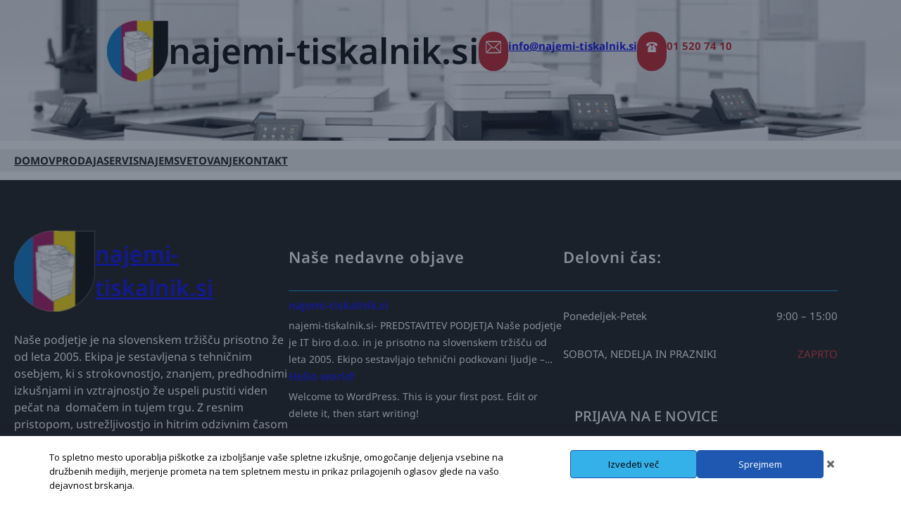

--- FILE ---
content_type: text/html; charset=UTF-8
request_url: https://najemi-tiskalnik.si/login/
body_size: 112085
content:
<!DOCTYPE html>
<html lang="sl-SI">
<head>
	<meta charset="UTF-8" />
	<meta name="viewport" content="width=device-width, initial-scale=1" />
<meta name='robots' content='index, follow, max-image-preview:large, max-snippet:-1, max-video-preview:-1' />

	<!-- This site is optimized with the Yoast SEO plugin v25.5 - https://yoast.com/wordpress/plugins/seo/ -->
	<title>Login - najemi-tiskalnik.si</title>
	<link rel="canonical" href="https://najemi-tiskalnik.si/login/" />
	<meta property="og:locale" content="sl_SI" />
	<meta property="og:type" content="article" />
	<meta property="og:title" content="Login - najemi-tiskalnik.si" />
	<meta property="og:description" content="[RM_Login]" />
	<meta property="og:url" content="https://najemi-tiskalnik.si/login/" />
	<meta property="og:site_name" content="najemi-tiskalnik.si" />
	<meta name="twitter:card" content="summary_large_image" />
	<script type="application/ld+json" class="yoast-schema-graph">{"@context":"https://schema.org","@graph":[{"@type":"WebPage","@id":"https://najemi-tiskalnik.si/login/","url":"https://najemi-tiskalnik.si/login/","name":"Login - najemi-tiskalnik.si","isPartOf":{"@id":"https://najemi-tiskalnik.si/#website"},"datePublished":"2023-08-17T10:31:35+00:00","breadcrumb":{"@id":"https://najemi-tiskalnik.si/login/#breadcrumb"},"inLanguage":"sl-SI","potentialAction":[{"@type":"ReadAction","target":["https://najemi-tiskalnik.si/login/"]}]},{"@type":"BreadcrumbList","@id":"https://najemi-tiskalnik.si/login/#breadcrumb","itemListElement":[{"@type":"ListItem","position":1,"name":"domov","item":"https://najemi-tiskalnik.si/"},{"@type":"ListItem","position":2,"name":"Login"}]},{"@type":"WebSite","@id":"https://najemi-tiskalnik.si/#website","url":"https://najemi-tiskalnik.si/","name":"najemi-tiskalnik.si","description":"","publisher":{"@id":"https://najemi-tiskalnik.si/#organization"},"potentialAction":[{"@type":"SearchAction","target":{"@type":"EntryPoint","urlTemplate":"https://najemi-tiskalnik.si/?s={search_term_string}"},"query-input":{"@type":"PropertyValueSpecification","valueRequired":true,"valueName":"search_term_string"}}],"inLanguage":"sl-SI"},{"@type":"Organization","@id":"https://najemi-tiskalnik.si/#organization","name":"najemi-tiskalnik.si","url":"https://najemi-tiskalnik.si/","logo":{"@type":"ImageObject","inLanguage":"sl-SI","@id":"https://najemi-tiskalnik.si/#/schema/logo/image/","url":"https://najemi-tiskalnik.si/wp-content/uploads/2023/07/logo-najemi-kopirc--e1688668729648.png","contentUrl":"https://najemi-tiskalnik.si/wp-content/uploads/2023/07/logo-najemi-kopirc--e1688668729648.png","width":100,"height":100,"caption":"najemi-tiskalnik.si"},"image":{"@id":"https://najemi-tiskalnik.si/#/schema/logo/image/"}}]}</script>
	<!-- / Yoast SEO plugin. -->


<title>Login - najemi-tiskalnik.si</title>
<link rel='dns-prefetch' href='//fonts.googleapis.com' />
<link rel="alternate" type="application/rss+xml" title="najemi-tiskalnik.si &raquo; Vir" href="https://najemi-tiskalnik.si/feed/" />
<link rel="alternate" type="application/rss+xml" title="najemi-tiskalnik.si &raquo; Vir komentarjev" href="https://najemi-tiskalnik.si/comments/feed/" />
<link rel="alternate" title="oEmbed (JSON)" type="application/json+oembed" href="https://najemi-tiskalnik.si/wp-json/oembed/1.0/embed?url=https%3A%2F%2Fnajemi-tiskalnik.si%2Flogin%2F" />
<link rel="alternate" title="oEmbed (XML)" type="text/xml+oembed" href="https://najemi-tiskalnik.si/wp-json/oembed/1.0/embed?url=https%3A%2F%2Fnajemi-tiskalnik.si%2Flogin%2F&#038;format=xml" />
<style id='wp-img-auto-sizes-contain-inline-css'>
img:is([sizes=auto i],[sizes^="auto," i]){contain-intrinsic-size:3000px 1500px}
/*# sourceURL=wp-img-auto-sizes-contain-inline-css */
</style>
<link rel='stylesheet' id='magic-content-box-blocks-fontawesome-front-css' href='https://najemi-tiskalnik.si/wp-content/plugins/magic-content-box-lite/src/assets/fontawesome/css/all.css?ver=1735814573' media='all' />
<link rel='stylesheet' id='magic-content-box-frontend-block-style-css-css' href='https://najemi-tiskalnik.si/wp-content/plugins/magic-content-box-lite/dist/blocks.style.build.css?ver=6.9' media='all' />
<style id='wp-block-site-logo-inline-css'>
.wp-block-site-logo{box-sizing:border-box;line-height:0}.wp-block-site-logo a{display:inline-block;line-height:0}.wp-block-site-logo.is-default-size img{height:auto;width:120px}.wp-block-site-logo img{height:auto;max-width:100%}.wp-block-site-logo a,.wp-block-site-logo img{border-radius:inherit}.wp-block-site-logo.aligncenter{margin-left:auto;margin-right:auto;text-align:center}:root :where(.wp-block-site-logo.is-style-rounded){border-radius:9999px}
/*# sourceURL=https://najemi-tiskalnik.si/wp-includes/blocks/site-logo/style.min.css */
</style>
<style id='wp-block-site-title-inline-css'>
.wp-block-site-title{box-sizing:border-box}.wp-block-site-title :where(a){color:inherit;font-family:inherit;font-size:inherit;font-style:inherit;font-weight:inherit;letter-spacing:inherit;line-height:inherit;text-decoration:inherit}
/*# sourceURL=https://najemi-tiskalnik.si/wp-includes/blocks/site-title/style.min.css */
</style>
<style id='wp-block-image-inline-css'>
.wp-block-image>a,.wp-block-image>figure>a{display:inline-block}.wp-block-image img{box-sizing:border-box;height:auto;max-width:100%;vertical-align:bottom}@media not (prefers-reduced-motion){.wp-block-image img.hide{visibility:hidden}.wp-block-image img.show{animation:show-content-image .4s}}.wp-block-image[style*=border-radius] img,.wp-block-image[style*=border-radius]>a{border-radius:inherit}.wp-block-image.has-custom-border img{box-sizing:border-box}.wp-block-image.aligncenter{text-align:center}.wp-block-image.alignfull>a,.wp-block-image.alignwide>a{width:100%}.wp-block-image.alignfull img,.wp-block-image.alignwide img{height:auto;width:100%}.wp-block-image .aligncenter,.wp-block-image .alignleft,.wp-block-image .alignright,.wp-block-image.aligncenter,.wp-block-image.alignleft,.wp-block-image.alignright{display:table}.wp-block-image .aligncenter>figcaption,.wp-block-image .alignleft>figcaption,.wp-block-image .alignright>figcaption,.wp-block-image.aligncenter>figcaption,.wp-block-image.alignleft>figcaption,.wp-block-image.alignright>figcaption{caption-side:bottom;display:table-caption}.wp-block-image .alignleft{float:left;margin:.5em 1em .5em 0}.wp-block-image .alignright{float:right;margin:.5em 0 .5em 1em}.wp-block-image .aligncenter{margin-left:auto;margin-right:auto}.wp-block-image :where(figcaption){margin-bottom:1em;margin-top:.5em}.wp-block-image.is-style-circle-mask img{border-radius:9999px}@supports ((-webkit-mask-image:none) or (mask-image:none)) or (-webkit-mask-image:none){.wp-block-image.is-style-circle-mask img{border-radius:0;-webkit-mask-image:url('data:image/svg+xml;utf8,<svg viewBox="0 0 100 100" xmlns="http://www.w3.org/2000/svg"><circle cx="50" cy="50" r="50"/></svg>');mask-image:url('data:image/svg+xml;utf8,<svg viewBox="0 0 100 100" xmlns="http://www.w3.org/2000/svg"><circle cx="50" cy="50" r="50"/></svg>');mask-mode:alpha;-webkit-mask-position:center;mask-position:center;-webkit-mask-repeat:no-repeat;mask-repeat:no-repeat;-webkit-mask-size:contain;mask-size:contain}}:root :where(.wp-block-image.is-style-rounded img,.wp-block-image .is-style-rounded img){border-radius:9999px}.wp-block-image figure{margin:0}.wp-lightbox-container{display:flex;flex-direction:column;position:relative}.wp-lightbox-container img{cursor:zoom-in}.wp-lightbox-container img:hover+button{opacity:1}.wp-lightbox-container button{align-items:center;backdrop-filter:blur(16px) saturate(180%);background-color:#5a5a5a40;border:none;border-radius:4px;cursor:zoom-in;display:flex;height:20px;justify-content:center;opacity:0;padding:0;position:absolute;right:16px;text-align:center;top:16px;width:20px;z-index:100}@media not (prefers-reduced-motion){.wp-lightbox-container button{transition:opacity .2s ease}}.wp-lightbox-container button:focus-visible{outline:3px auto #5a5a5a40;outline:3px auto -webkit-focus-ring-color;outline-offset:3px}.wp-lightbox-container button:hover{cursor:pointer;opacity:1}.wp-lightbox-container button:focus{opacity:1}.wp-lightbox-container button:focus,.wp-lightbox-container button:hover,.wp-lightbox-container button:not(:hover):not(:active):not(.has-background){background-color:#5a5a5a40;border:none}.wp-lightbox-overlay{box-sizing:border-box;cursor:zoom-out;height:100vh;left:0;overflow:hidden;position:fixed;top:0;visibility:hidden;width:100%;z-index:100000}.wp-lightbox-overlay .close-button{align-items:center;cursor:pointer;display:flex;justify-content:center;min-height:40px;min-width:40px;padding:0;position:absolute;right:calc(env(safe-area-inset-right) + 16px);top:calc(env(safe-area-inset-top) + 16px);z-index:5000000}.wp-lightbox-overlay .close-button:focus,.wp-lightbox-overlay .close-button:hover,.wp-lightbox-overlay .close-button:not(:hover):not(:active):not(.has-background){background:none;border:none}.wp-lightbox-overlay .lightbox-image-container{height:var(--wp--lightbox-container-height);left:50%;overflow:hidden;position:absolute;top:50%;transform:translate(-50%,-50%);transform-origin:top left;width:var(--wp--lightbox-container-width);z-index:9999999999}.wp-lightbox-overlay .wp-block-image{align-items:center;box-sizing:border-box;display:flex;height:100%;justify-content:center;margin:0;position:relative;transform-origin:0 0;width:100%;z-index:3000000}.wp-lightbox-overlay .wp-block-image img{height:var(--wp--lightbox-image-height);min-height:var(--wp--lightbox-image-height);min-width:var(--wp--lightbox-image-width);width:var(--wp--lightbox-image-width)}.wp-lightbox-overlay .wp-block-image figcaption{display:none}.wp-lightbox-overlay button{background:none;border:none}.wp-lightbox-overlay .scrim{background-color:#fff;height:100%;opacity:.9;position:absolute;width:100%;z-index:2000000}.wp-lightbox-overlay.active{visibility:visible}@media not (prefers-reduced-motion){.wp-lightbox-overlay.active{animation:turn-on-visibility .25s both}.wp-lightbox-overlay.active img{animation:turn-on-visibility .35s both}.wp-lightbox-overlay.show-closing-animation:not(.active){animation:turn-off-visibility .35s both}.wp-lightbox-overlay.show-closing-animation:not(.active) img{animation:turn-off-visibility .25s both}.wp-lightbox-overlay.zoom.active{animation:none;opacity:1;visibility:visible}.wp-lightbox-overlay.zoom.active .lightbox-image-container{animation:lightbox-zoom-in .4s}.wp-lightbox-overlay.zoom.active .lightbox-image-container img{animation:none}.wp-lightbox-overlay.zoom.active .scrim{animation:turn-on-visibility .4s forwards}.wp-lightbox-overlay.zoom.show-closing-animation:not(.active){animation:none}.wp-lightbox-overlay.zoom.show-closing-animation:not(.active) .lightbox-image-container{animation:lightbox-zoom-out .4s}.wp-lightbox-overlay.zoom.show-closing-animation:not(.active) .lightbox-image-container img{animation:none}.wp-lightbox-overlay.zoom.show-closing-animation:not(.active) .scrim{animation:turn-off-visibility .4s forwards}}@keyframes show-content-image{0%{visibility:hidden}99%{visibility:hidden}to{visibility:visible}}@keyframes turn-on-visibility{0%{opacity:0}to{opacity:1}}@keyframes turn-off-visibility{0%{opacity:1;visibility:visible}99%{opacity:0;visibility:visible}to{opacity:0;visibility:hidden}}@keyframes lightbox-zoom-in{0%{transform:translate(calc((-100vw + var(--wp--lightbox-scrollbar-width))/2 + var(--wp--lightbox-initial-left-position)),calc(-50vh + var(--wp--lightbox-initial-top-position))) scale(var(--wp--lightbox-scale))}to{transform:translate(-50%,-50%) scale(1)}}@keyframes lightbox-zoom-out{0%{transform:translate(-50%,-50%) scale(1);visibility:visible}99%{visibility:visible}to{transform:translate(calc((-100vw + var(--wp--lightbox-scrollbar-width))/2 + var(--wp--lightbox-initial-left-position)),calc(-50vh + var(--wp--lightbox-initial-top-position))) scale(var(--wp--lightbox-scale));visibility:hidden}}
/*# sourceURL=https://najemi-tiskalnik.si/wp-includes/blocks/image/style.min.css */
</style>
<style id='wp-block-image-theme-inline-css'>
:root :where(.wp-block-image figcaption){color:#555;font-size:13px;text-align:center}.is-dark-theme :root :where(.wp-block-image figcaption){color:#ffffffa6}.wp-block-image{margin:0 0 1em}
/*# sourceURL=https://najemi-tiskalnik.si/wp-includes/blocks/image/theme.min.css */
</style>
<style id='wp-block-group-inline-css'>
.wp-block-group{box-sizing:border-box}:where(.wp-block-group.wp-block-group-is-layout-constrained){position:relative}
/*# sourceURL=https://najemi-tiskalnik.si/wp-includes/blocks/group/style.min.css */
</style>
<style id='wp-block-group-theme-inline-css'>
:where(.wp-block-group.has-background){padding:1.25em 2.375em}
/*# sourceURL=https://najemi-tiskalnik.si/wp-includes/blocks/group/theme.min.css */
</style>
<style id='wp-block-paragraph-inline-css'>
.is-small-text{font-size:.875em}.is-regular-text{font-size:1em}.is-large-text{font-size:2.25em}.is-larger-text{font-size:3em}.has-drop-cap:not(:focus):first-letter{float:left;font-size:8.4em;font-style:normal;font-weight:100;line-height:.68;margin:.05em .1em 0 0;text-transform:uppercase}body.rtl .has-drop-cap:not(:focus):first-letter{float:none;margin-left:.1em}p.has-drop-cap.has-background{overflow:hidden}:root :where(p.has-background){padding:1.25em 2.375em}:where(p.has-text-color:not(.has-link-color)) a{color:inherit}p.has-text-align-left[style*="writing-mode:vertical-lr"],p.has-text-align-right[style*="writing-mode:vertical-rl"]{rotate:180deg}
/*# sourceURL=https://najemi-tiskalnik.si/wp-includes/blocks/paragraph/style.min.css */
</style>
<link rel='stylesheet' id='wp-block-cover-css' href='https://najemi-tiskalnik.si/wp-includes/blocks/cover/style.min.css?ver=6.9' media='all' />
<style id='wp-block-navigation-link-inline-css'>
.wp-block-navigation .wp-block-navigation-item__label{overflow-wrap:break-word}.wp-block-navigation .wp-block-navigation-item__description{display:none}.link-ui-tools{outline:1px solid #f0f0f0;padding:8px}.link-ui-block-inserter{padding-top:8px}.link-ui-block-inserter__back{margin-left:8px;text-transform:uppercase}
/*# sourceURL=https://najemi-tiskalnik.si/wp-includes/blocks/navigation-link/style.min.css */
</style>
<style id='wp-block-navigation-inline-css'>
.wp-block-navigation{position:relative}.wp-block-navigation ul{margin-bottom:0;margin-left:0;margin-top:0;padding-left:0}.wp-block-navigation ul,.wp-block-navigation ul li{list-style:none;padding:0}.wp-block-navigation .wp-block-navigation-item{align-items:center;background-color:inherit;display:flex;position:relative}.wp-block-navigation .wp-block-navigation-item .wp-block-navigation__submenu-container:empty{display:none}.wp-block-navigation .wp-block-navigation-item__content{display:block;z-index:1}.wp-block-navigation .wp-block-navigation-item__content.wp-block-navigation-item__content{color:inherit}.wp-block-navigation.has-text-decoration-underline .wp-block-navigation-item__content,.wp-block-navigation.has-text-decoration-underline .wp-block-navigation-item__content:active,.wp-block-navigation.has-text-decoration-underline .wp-block-navigation-item__content:focus{text-decoration:underline}.wp-block-navigation.has-text-decoration-line-through .wp-block-navigation-item__content,.wp-block-navigation.has-text-decoration-line-through .wp-block-navigation-item__content:active,.wp-block-navigation.has-text-decoration-line-through .wp-block-navigation-item__content:focus{text-decoration:line-through}.wp-block-navigation :where(a),.wp-block-navigation :where(a:active),.wp-block-navigation :where(a:focus){text-decoration:none}.wp-block-navigation .wp-block-navigation__submenu-icon{align-self:center;background-color:inherit;border:none;color:currentColor;display:inline-block;font-size:inherit;height:.6em;line-height:0;margin-left:.25em;padding:0;width:.6em}.wp-block-navigation .wp-block-navigation__submenu-icon svg{display:inline-block;stroke:currentColor;height:inherit;margin-top:.075em;width:inherit}.wp-block-navigation{--navigation-layout-justification-setting:flex-start;--navigation-layout-direction:row;--navigation-layout-wrap:wrap;--navigation-layout-justify:flex-start;--navigation-layout-align:center}.wp-block-navigation.is-vertical{--navigation-layout-direction:column;--navigation-layout-justify:initial;--navigation-layout-align:flex-start}.wp-block-navigation.no-wrap{--navigation-layout-wrap:nowrap}.wp-block-navigation.items-justified-center{--navigation-layout-justification-setting:center;--navigation-layout-justify:center}.wp-block-navigation.items-justified-center.is-vertical{--navigation-layout-align:center}.wp-block-navigation.items-justified-right{--navigation-layout-justification-setting:flex-end;--navigation-layout-justify:flex-end}.wp-block-navigation.items-justified-right.is-vertical{--navigation-layout-align:flex-end}.wp-block-navigation.items-justified-space-between{--navigation-layout-justification-setting:space-between;--navigation-layout-justify:space-between}.wp-block-navigation .has-child .wp-block-navigation__submenu-container{align-items:normal;background-color:inherit;color:inherit;display:flex;flex-direction:column;opacity:0;position:absolute;z-index:2}@media not (prefers-reduced-motion){.wp-block-navigation .has-child .wp-block-navigation__submenu-container{transition:opacity .1s linear}}.wp-block-navigation .has-child .wp-block-navigation__submenu-container{height:0;overflow:hidden;visibility:hidden;width:0}.wp-block-navigation .has-child .wp-block-navigation__submenu-container>.wp-block-navigation-item>.wp-block-navigation-item__content{display:flex;flex-grow:1;padding:.5em 1em}.wp-block-navigation .has-child .wp-block-navigation__submenu-container>.wp-block-navigation-item>.wp-block-navigation-item__content .wp-block-navigation__submenu-icon{margin-left:auto;margin-right:0}.wp-block-navigation .has-child .wp-block-navigation__submenu-container .wp-block-navigation-item__content{margin:0}.wp-block-navigation .has-child .wp-block-navigation__submenu-container{left:-1px;top:100%}@media (min-width:782px){.wp-block-navigation .has-child .wp-block-navigation__submenu-container .wp-block-navigation__submenu-container{left:100%;top:-1px}.wp-block-navigation .has-child .wp-block-navigation__submenu-container .wp-block-navigation__submenu-container:before{background:#0000;content:"";display:block;height:100%;position:absolute;right:100%;width:.5em}.wp-block-navigation .has-child .wp-block-navigation__submenu-container .wp-block-navigation__submenu-icon{margin-right:.25em}.wp-block-navigation .has-child .wp-block-navigation__submenu-container .wp-block-navigation__submenu-icon svg{transform:rotate(-90deg)}}.wp-block-navigation .has-child .wp-block-navigation-submenu__toggle[aria-expanded=true]~.wp-block-navigation__submenu-container,.wp-block-navigation .has-child:not(.open-on-click):hover>.wp-block-navigation__submenu-container,.wp-block-navigation .has-child:not(.open-on-click):not(.open-on-hover-click):focus-within>.wp-block-navigation__submenu-container{height:auto;min-width:200px;opacity:1;overflow:visible;visibility:visible;width:auto}.wp-block-navigation.has-background .has-child .wp-block-navigation__submenu-container{left:0;top:100%}@media (min-width:782px){.wp-block-navigation.has-background .has-child .wp-block-navigation__submenu-container .wp-block-navigation__submenu-container{left:100%;top:0}}.wp-block-navigation-submenu{display:flex;position:relative}.wp-block-navigation-submenu .wp-block-navigation__submenu-icon svg{stroke:currentColor}button.wp-block-navigation-item__content{background-color:initial;border:none;color:currentColor;font-family:inherit;font-size:inherit;font-style:inherit;font-weight:inherit;letter-spacing:inherit;line-height:inherit;text-align:left;text-transform:inherit}.wp-block-navigation-submenu__toggle{cursor:pointer}.wp-block-navigation-submenu__toggle[aria-expanded=true]+.wp-block-navigation__submenu-icon>svg,.wp-block-navigation-submenu__toggle[aria-expanded=true]>svg{transform:rotate(180deg)}.wp-block-navigation-item.open-on-click .wp-block-navigation-submenu__toggle{padding-left:0;padding-right:.85em}.wp-block-navigation-item.open-on-click .wp-block-navigation-submenu__toggle+.wp-block-navigation__submenu-icon{margin-left:-.6em;pointer-events:none}.wp-block-navigation-item.open-on-click button.wp-block-navigation-item__content:not(.wp-block-navigation-submenu__toggle){padding:0}.wp-block-navigation .wp-block-page-list,.wp-block-navigation__container,.wp-block-navigation__responsive-close,.wp-block-navigation__responsive-container,.wp-block-navigation__responsive-container-content,.wp-block-navigation__responsive-dialog{gap:inherit}:where(.wp-block-navigation.has-background .wp-block-navigation-item a:not(.wp-element-button)),:where(.wp-block-navigation.has-background .wp-block-navigation-submenu a:not(.wp-element-button)){padding:.5em 1em}:where(.wp-block-navigation .wp-block-navigation__submenu-container .wp-block-navigation-item a:not(.wp-element-button)),:where(.wp-block-navigation .wp-block-navigation__submenu-container .wp-block-navigation-submenu a:not(.wp-element-button)),:where(.wp-block-navigation .wp-block-navigation__submenu-container .wp-block-navigation-submenu button.wp-block-navigation-item__content),:where(.wp-block-navigation .wp-block-navigation__submenu-container .wp-block-pages-list__item button.wp-block-navigation-item__content){padding:.5em 1em}.wp-block-navigation.items-justified-right .wp-block-navigation__container .has-child .wp-block-navigation__submenu-container,.wp-block-navigation.items-justified-right .wp-block-page-list>.has-child .wp-block-navigation__submenu-container,.wp-block-navigation.items-justified-space-between .wp-block-page-list>.has-child:last-child .wp-block-navigation__submenu-container,.wp-block-navigation.items-justified-space-between>.wp-block-navigation__container>.has-child:last-child .wp-block-navigation__submenu-container{left:auto;right:0}.wp-block-navigation.items-justified-right .wp-block-navigation__container .has-child .wp-block-navigation__submenu-container .wp-block-navigation__submenu-container,.wp-block-navigation.items-justified-right .wp-block-page-list>.has-child .wp-block-navigation__submenu-container .wp-block-navigation__submenu-container,.wp-block-navigation.items-justified-space-between .wp-block-page-list>.has-child:last-child .wp-block-navigation__submenu-container .wp-block-navigation__submenu-container,.wp-block-navigation.items-justified-space-between>.wp-block-navigation__container>.has-child:last-child .wp-block-navigation__submenu-container .wp-block-navigation__submenu-container{left:-1px;right:-1px}@media (min-width:782px){.wp-block-navigation.items-justified-right .wp-block-navigation__container .has-child .wp-block-navigation__submenu-container .wp-block-navigation__submenu-container,.wp-block-navigation.items-justified-right .wp-block-page-list>.has-child .wp-block-navigation__submenu-container .wp-block-navigation__submenu-container,.wp-block-navigation.items-justified-space-between .wp-block-page-list>.has-child:last-child .wp-block-navigation__submenu-container .wp-block-navigation__submenu-container,.wp-block-navigation.items-justified-space-between>.wp-block-navigation__container>.has-child:last-child .wp-block-navigation__submenu-container .wp-block-navigation__submenu-container{left:auto;right:100%}}.wp-block-navigation:not(.has-background) .wp-block-navigation__submenu-container{background-color:#fff;border:1px solid #00000026}.wp-block-navigation.has-background .wp-block-navigation__submenu-container{background-color:inherit}.wp-block-navigation:not(.has-text-color) .wp-block-navigation__submenu-container{color:#000}.wp-block-navigation__container{align-items:var(--navigation-layout-align,initial);display:flex;flex-direction:var(--navigation-layout-direction,initial);flex-wrap:var(--navigation-layout-wrap,wrap);justify-content:var(--navigation-layout-justify,initial);list-style:none;margin:0;padding-left:0}.wp-block-navigation__container .is-responsive{display:none}.wp-block-navigation__container:only-child,.wp-block-page-list:only-child{flex-grow:1}@keyframes overlay-menu__fade-in-animation{0%{opacity:0;transform:translateY(.5em)}to{opacity:1;transform:translateY(0)}}.wp-block-navigation__responsive-container{bottom:0;display:none;left:0;position:fixed;right:0;top:0}.wp-block-navigation__responsive-container :where(.wp-block-navigation-item a){color:inherit}.wp-block-navigation__responsive-container .wp-block-navigation__responsive-container-content{align-items:var(--navigation-layout-align,initial);display:flex;flex-direction:var(--navigation-layout-direction,initial);flex-wrap:var(--navigation-layout-wrap,wrap);justify-content:var(--navigation-layout-justify,initial)}.wp-block-navigation__responsive-container:not(.is-menu-open.is-menu-open){background-color:inherit!important;color:inherit!important}.wp-block-navigation__responsive-container.is-menu-open{background-color:inherit;display:flex;flex-direction:column}@media not (prefers-reduced-motion){.wp-block-navigation__responsive-container.is-menu-open{animation:overlay-menu__fade-in-animation .1s ease-out;animation-fill-mode:forwards}}.wp-block-navigation__responsive-container.is-menu-open{overflow:auto;padding:clamp(1rem,var(--wp--style--root--padding-top),20rem) clamp(1rem,var(--wp--style--root--padding-right),20rem) clamp(1rem,var(--wp--style--root--padding-bottom),20rem) clamp(1rem,var(--wp--style--root--padding-left),20rem);z-index:100000}.wp-block-navigation__responsive-container.is-menu-open .wp-block-navigation__responsive-container-content{align-items:var(--navigation-layout-justification-setting,inherit);display:flex;flex-direction:column;flex-wrap:nowrap;overflow:visible;padding-top:calc(2rem + 24px)}.wp-block-navigation__responsive-container.is-menu-open .wp-block-navigation__responsive-container-content,.wp-block-navigation__responsive-container.is-menu-open .wp-block-navigation__responsive-container-content .wp-block-navigation__container,.wp-block-navigation__responsive-container.is-menu-open .wp-block-navigation__responsive-container-content .wp-block-page-list{justify-content:flex-start}.wp-block-navigation__responsive-container.is-menu-open .wp-block-navigation__responsive-container-content .wp-block-navigation__submenu-icon{display:none}.wp-block-navigation__responsive-container.is-menu-open .wp-block-navigation__responsive-container-content .has-child .wp-block-navigation__submenu-container{border:none;height:auto;min-width:200px;opacity:1;overflow:initial;padding-left:2rem;padding-right:2rem;position:static;visibility:visible;width:auto}.wp-block-navigation__responsive-container.is-menu-open .wp-block-navigation__responsive-container-content .wp-block-navigation__container,.wp-block-navigation__responsive-container.is-menu-open .wp-block-navigation__responsive-container-content .wp-block-navigation__submenu-container{gap:inherit}.wp-block-navigation__responsive-container.is-menu-open .wp-block-navigation__responsive-container-content .wp-block-navigation__submenu-container{padding-top:var(--wp--style--block-gap,2em)}.wp-block-navigation__responsive-container.is-menu-open .wp-block-navigation__responsive-container-content .wp-block-navigation-item__content{padding:0}.wp-block-navigation__responsive-container.is-menu-open .wp-block-navigation__responsive-container-content .wp-block-navigation-item,.wp-block-navigation__responsive-container.is-menu-open .wp-block-navigation__responsive-container-content .wp-block-navigation__container,.wp-block-navigation__responsive-container.is-menu-open .wp-block-navigation__responsive-container-content .wp-block-page-list{align-items:var(--navigation-layout-justification-setting,initial);display:flex;flex-direction:column}.wp-block-navigation__responsive-container.is-menu-open .wp-block-navigation-item,.wp-block-navigation__responsive-container.is-menu-open .wp-block-navigation-item .wp-block-navigation__submenu-container,.wp-block-navigation__responsive-container.is-menu-open .wp-block-navigation__container,.wp-block-navigation__responsive-container.is-menu-open .wp-block-page-list{background:#0000!important;color:inherit!important}.wp-block-navigation__responsive-container.is-menu-open .wp-block-navigation__submenu-container.wp-block-navigation__submenu-container.wp-block-navigation__submenu-container.wp-block-navigation__submenu-container{left:auto;right:auto}@media (min-width:600px){.wp-block-navigation__responsive-container:not(.hidden-by-default):not(.is-menu-open){background-color:inherit;display:block;position:relative;width:100%;z-index:auto}.wp-block-navigation__responsive-container:not(.hidden-by-default):not(.is-menu-open) .wp-block-navigation__responsive-container-close{display:none}.wp-block-navigation__responsive-container.is-menu-open .wp-block-navigation__submenu-container.wp-block-navigation__submenu-container.wp-block-navigation__submenu-container.wp-block-navigation__submenu-container{left:0}}.wp-block-navigation:not(.has-background) .wp-block-navigation__responsive-container.is-menu-open{background-color:#fff}.wp-block-navigation:not(.has-text-color) .wp-block-navigation__responsive-container.is-menu-open{color:#000}.wp-block-navigation__toggle_button_label{font-size:1rem;font-weight:700}.wp-block-navigation__responsive-container-close,.wp-block-navigation__responsive-container-open{background:#0000;border:none;color:currentColor;cursor:pointer;margin:0;padding:0;text-transform:inherit;vertical-align:middle}.wp-block-navigation__responsive-container-close svg,.wp-block-navigation__responsive-container-open svg{fill:currentColor;display:block;height:24px;pointer-events:none;width:24px}.wp-block-navigation__responsive-container-open{display:flex}.wp-block-navigation__responsive-container-open.wp-block-navigation__responsive-container-open.wp-block-navigation__responsive-container-open{font-family:inherit;font-size:inherit;font-weight:inherit}@media (min-width:600px){.wp-block-navigation__responsive-container-open:not(.always-shown){display:none}}.wp-block-navigation__responsive-container-close{position:absolute;right:0;top:0;z-index:2}.wp-block-navigation__responsive-container-close.wp-block-navigation__responsive-container-close.wp-block-navigation__responsive-container-close{font-family:inherit;font-size:inherit;font-weight:inherit}.wp-block-navigation__responsive-close{width:100%}.has-modal-open .wp-block-navigation__responsive-close{margin-left:auto;margin-right:auto;max-width:var(--wp--style--global--wide-size,100%)}.wp-block-navigation__responsive-close:focus{outline:none}.is-menu-open .wp-block-navigation__responsive-close,.is-menu-open .wp-block-navigation__responsive-container-content,.is-menu-open .wp-block-navigation__responsive-dialog{box-sizing:border-box}.wp-block-navigation__responsive-dialog{position:relative}.has-modal-open .admin-bar .is-menu-open .wp-block-navigation__responsive-dialog{margin-top:46px}@media (min-width:782px){.has-modal-open .admin-bar .is-menu-open .wp-block-navigation__responsive-dialog{margin-top:32px}}html.has-modal-open{overflow:hidden}
/*# sourceURL=https://najemi-tiskalnik.si/wp-includes/blocks/navigation/style.min.css */
</style>
<style id='wp-block-template-part-theme-inline-css'>
:root :where(.wp-block-template-part.has-background){margin-bottom:0;margin-top:0;padding:1.25em 2.375em}
/*# sourceURL=https://najemi-tiskalnik.si/wp-includes/blocks/template-part/theme.min.css */
</style>
<style id='wp-block-heading-inline-css'>
h1:where(.wp-block-heading).has-background,h2:where(.wp-block-heading).has-background,h3:where(.wp-block-heading).has-background,h4:where(.wp-block-heading).has-background,h5:where(.wp-block-heading).has-background,h6:where(.wp-block-heading).has-background{padding:1.25em 2.375em}h1.has-text-align-left[style*=writing-mode]:where([style*=vertical-lr]),h1.has-text-align-right[style*=writing-mode]:where([style*=vertical-rl]),h2.has-text-align-left[style*=writing-mode]:where([style*=vertical-lr]),h2.has-text-align-right[style*=writing-mode]:where([style*=vertical-rl]),h3.has-text-align-left[style*=writing-mode]:where([style*=vertical-lr]),h3.has-text-align-right[style*=writing-mode]:where([style*=vertical-rl]),h4.has-text-align-left[style*=writing-mode]:where([style*=vertical-lr]),h4.has-text-align-right[style*=writing-mode]:where([style*=vertical-rl]),h5.has-text-align-left[style*=writing-mode]:where([style*=vertical-lr]),h5.has-text-align-right[style*=writing-mode]:where([style*=vertical-rl]),h6.has-text-align-left[style*=writing-mode]:where([style*=vertical-lr]),h6.has-text-align-right[style*=writing-mode]:where([style*=vertical-rl]){rotate:180deg}
/*# sourceURL=https://najemi-tiskalnik.si/wp-includes/blocks/heading/style.min.css */
</style>
<style id='wp-block-separator-inline-css'>
@charset "UTF-8";.wp-block-separator{border:none;border-top:2px solid}:root :where(.wp-block-separator.is-style-dots){height:auto;line-height:1;text-align:center}:root :where(.wp-block-separator.is-style-dots):before{color:currentColor;content:"···";font-family:serif;font-size:1.5em;letter-spacing:2em;padding-left:2em}.wp-block-separator.is-style-dots{background:none!important;border:none!important}
/*# sourceURL=https://najemi-tiskalnik.si/wp-includes/blocks/separator/style.min.css */
</style>
<style id='wp-block-separator-theme-inline-css'>
.wp-block-separator.has-css-opacity{opacity:.4}.wp-block-separator{border:none;border-bottom:2px solid;margin-left:auto;margin-right:auto}.wp-block-separator.has-alpha-channel-opacity{opacity:1}.wp-block-separator:not(.is-style-wide):not(.is-style-dots){width:100px}.wp-block-separator.has-background:not(.is-style-dots){border-bottom:none;height:1px}.wp-block-separator.has-background:not(.is-style-wide):not(.is-style-dots){height:2px}
/*# sourceURL=https://najemi-tiskalnik.si/wp-includes/blocks/separator/theme.min.css */
</style>
<style id='wp-block-post-title-inline-css'>
.wp-block-post-title{box-sizing:border-box;word-break:break-word}.wp-block-post-title :where(a){display:inline-block;font-family:inherit;font-size:inherit;font-style:inherit;font-weight:inherit;letter-spacing:inherit;line-height:inherit;text-decoration:inherit}
/*# sourceURL=https://najemi-tiskalnik.si/wp-includes/blocks/post-title/style.min.css */
</style>
<style id='wp-block-post-excerpt-inline-css'>
:where(.wp-block-post-excerpt){box-sizing:border-box;margin-bottom:var(--wp--style--block-gap);margin-top:var(--wp--style--block-gap)}.wp-block-post-excerpt__excerpt{margin-bottom:0;margin-top:0}.wp-block-post-excerpt__more-text{margin-bottom:0;margin-top:var(--wp--style--block-gap)}.wp-block-post-excerpt__more-link{display:inline-block}
/*# sourceURL=https://najemi-tiskalnik.si/wp-includes/blocks/post-excerpt/style.min.css */
</style>
<style id='wp-block-post-template-inline-css'>
.wp-block-post-template{box-sizing:border-box;list-style:none;margin-bottom:0;margin-top:0;max-width:100%;padding:0}.wp-block-post-template.is-flex-container{display:flex;flex-direction:row;flex-wrap:wrap;gap:1.25em}.wp-block-post-template.is-flex-container>li{margin:0;width:100%}@media (min-width:600px){.wp-block-post-template.is-flex-container.is-flex-container.columns-2>li{width:calc(50% - .625em)}.wp-block-post-template.is-flex-container.is-flex-container.columns-3>li{width:calc(33.33333% - .83333em)}.wp-block-post-template.is-flex-container.is-flex-container.columns-4>li{width:calc(25% - .9375em)}.wp-block-post-template.is-flex-container.is-flex-container.columns-5>li{width:calc(20% - 1em)}.wp-block-post-template.is-flex-container.is-flex-container.columns-6>li{width:calc(16.66667% - 1.04167em)}}@media (max-width:600px){.wp-block-post-template-is-layout-grid.wp-block-post-template-is-layout-grid.wp-block-post-template-is-layout-grid.wp-block-post-template-is-layout-grid{grid-template-columns:1fr}}.wp-block-post-template-is-layout-constrained>li>.alignright,.wp-block-post-template-is-layout-flow>li>.alignright{float:right;margin-inline-end:0;margin-inline-start:2em}.wp-block-post-template-is-layout-constrained>li>.alignleft,.wp-block-post-template-is-layout-flow>li>.alignleft{float:left;margin-inline-end:2em;margin-inline-start:0}.wp-block-post-template-is-layout-constrained>li>.aligncenter,.wp-block-post-template-is-layout-flow>li>.aligncenter{margin-inline-end:auto;margin-inline-start:auto}
/*# sourceURL=https://najemi-tiskalnik.si/wp-includes/blocks/post-template/style.min.css */
</style>
<style id='wp-block-columns-inline-css'>
.wp-block-columns{box-sizing:border-box;display:flex;flex-wrap:wrap!important}@media (min-width:782px){.wp-block-columns{flex-wrap:nowrap!important}}.wp-block-columns{align-items:normal!important}.wp-block-columns.are-vertically-aligned-top{align-items:flex-start}.wp-block-columns.are-vertically-aligned-center{align-items:center}.wp-block-columns.are-vertically-aligned-bottom{align-items:flex-end}@media (max-width:781px){.wp-block-columns:not(.is-not-stacked-on-mobile)>.wp-block-column{flex-basis:100%!important}}@media (min-width:782px){.wp-block-columns:not(.is-not-stacked-on-mobile)>.wp-block-column{flex-basis:0;flex-grow:1}.wp-block-columns:not(.is-not-stacked-on-mobile)>.wp-block-column[style*=flex-basis]{flex-grow:0}}.wp-block-columns.is-not-stacked-on-mobile{flex-wrap:nowrap!important}.wp-block-columns.is-not-stacked-on-mobile>.wp-block-column{flex-basis:0;flex-grow:1}.wp-block-columns.is-not-stacked-on-mobile>.wp-block-column[style*=flex-basis]{flex-grow:0}:where(.wp-block-columns){margin-bottom:1.75em}:where(.wp-block-columns.has-background){padding:1.25em 2.375em}.wp-block-column{flex-grow:1;min-width:0;overflow-wrap:break-word;word-break:break-word}.wp-block-column.is-vertically-aligned-top{align-self:flex-start}.wp-block-column.is-vertically-aligned-center{align-self:center}.wp-block-column.is-vertically-aligned-bottom{align-self:flex-end}.wp-block-column.is-vertically-aligned-stretch{align-self:stretch}.wp-block-column.is-vertically-aligned-bottom,.wp-block-column.is-vertically-aligned-center,.wp-block-column.is-vertically-aligned-top{width:100%}
/*# sourceURL=https://najemi-tiskalnik.si/wp-includes/blocks/columns/style.min.css */
</style>
<style id='wp-emoji-styles-inline-css'>

	img.wp-smiley, img.emoji {
		display: inline !important;
		border: none !important;
		box-shadow: none !important;
		height: 1em !important;
		width: 1em !important;
		margin: 0 0.07em !important;
		vertical-align: -0.1em !important;
		background: none !important;
		padding: 0 !important;
	}
/*# sourceURL=wp-emoji-styles-inline-css */
</style>
<style id='wp-block-library-inline-css'>
:root{--wp-block-synced-color:#7a00df;--wp-block-synced-color--rgb:122,0,223;--wp-bound-block-color:var(--wp-block-synced-color);--wp-editor-canvas-background:#ddd;--wp-admin-theme-color:#007cba;--wp-admin-theme-color--rgb:0,124,186;--wp-admin-theme-color-darker-10:#006ba1;--wp-admin-theme-color-darker-10--rgb:0,107,160.5;--wp-admin-theme-color-darker-20:#005a87;--wp-admin-theme-color-darker-20--rgb:0,90,135;--wp-admin-border-width-focus:2px}@media (min-resolution:192dpi){:root{--wp-admin-border-width-focus:1.5px}}.wp-element-button{cursor:pointer}:root .has-very-light-gray-background-color{background-color:#eee}:root .has-very-dark-gray-background-color{background-color:#313131}:root .has-very-light-gray-color{color:#eee}:root .has-very-dark-gray-color{color:#313131}:root .has-vivid-green-cyan-to-vivid-cyan-blue-gradient-background{background:linear-gradient(135deg,#00d084,#0693e3)}:root .has-purple-crush-gradient-background{background:linear-gradient(135deg,#34e2e4,#4721fb 50%,#ab1dfe)}:root .has-hazy-dawn-gradient-background{background:linear-gradient(135deg,#faaca8,#dad0ec)}:root .has-subdued-olive-gradient-background{background:linear-gradient(135deg,#fafae1,#67a671)}:root .has-atomic-cream-gradient-background{background:linear-gradient(135deg,#fdd79a,#004a59)}:root .has-nightshade-gradient-background{background:linear-gradient(135deg,#330968,#31cdcf)}:root .has-midnight-gradient-background{background:linear-gradient(135deg,#020381,#2874fc)}:root{--wp--preset--font-size--normal:16px;--wp--preset--font-size--huge:42px}.has-regular-font-size{font-size:1em}.has-larger-font-size{font-size:2.625em}.has-normal-font-size{font-size:var(--wp--preset--font-size--normal)}.has-huge-font-size{font-size:var(--wp--preset--font-size--huge)}.has-text-align-center{text-align:center}.has-text-align-left{text-align:left}.has-text-align-right{text-align:right}.has-fit-text{white-space:nowrap!important}#end-resizable-editor-section{display:none}.aligncenter{clear:both}.items-justified-left{justify-content:flex-start}.items-justified-center{justify-content:center}.items-justified-right{justify-content:flex-end}.items-justified-space-between{justify-content:space-between}.screen-reader-text{border:0;clip-path:inset(50%);height:1px;margin:-1px;overflow:hidden;padding:0;position:absolute;width:1px;word-wrap:normal!important}.screen-reader-text:focus{background-color:#ddd;clip-path:none;color:#444;display:block;font-size:1em;height:auto;left:5px;line-height:normal;padding:15px 23px 14px;text-decoration:none;top:5px;width:auto;z-index:100000}html :where(.has-border-color){border-style:solid}html :where([style*=border-top-color]){border-top-style:solid}html :where([style*=border-right-color]){border-right-style:solid}html :where([style*=border-bottom-color]){border-bottom-style:solid}html :where([style*=border-left-color]){border-left-style:solid}html :where([style*=border-width]){border-style:solid}html :where([style*=border-top-width]){border-top-style:solid}html :where([style*=border-right-width]){border-right-style:solid}html :where([style*=border-bottom-width]){border-bottom-style:solid}html :where([style*=border-left-width]){border-left-style:solid}html :where(img[class*=wp-image-]){height:auto;max-width:100%}:where(figure){margin:0 0 1em}html :where(.is-position-sticky){--wp-admin--admin-bar--position-offset:var(--wp-admin--admin-bar--height,0px)}@media screen and (max-width:600px){html :where(.is-position-sticky){--wp-admin--admin-bar--position-offset:0px}}
/*# sourceURL=/wp-includes/css/dist/block-library/common.min.css */
</style>
<link rel='stylesheet' id='blockspare-frontend-block-style-css-css' href='https://najemi-tiskalnik.si/wp-content/plugins/blockspare/dist/style-blocks.css?ver=6.9' media='all' />
<link rel='stylesheet' id='blockspare-frontend-banner-style-css-css' href='https://najemi-tiskalnik.si/wp-content/plugins/blockspare/dist/style-banner_group.css?ver=6.9' media='all' />
<link rel='stylesheet' id='fontawesome-css' href='https://najemi-tiskalnik.si/wp-content/plugins/blockspare/assets/fontawesome/css/all.css?ver=6.9' media='all' />
<style id='global-styles-inline-css'>
:root{--wp--preset--aspect-ratio--square: 1;--wp--preset--aspect-ratio--4-3: 4/3;--wp--preset--aspect-ratio--3-4: 3/4;--wp--preset--aspect-ratio--3-2: 3/2;--wp--preset--aspect-ratio--2-3: 2/3;--wp--preset--aspect-ratio--16-9: 16/9;--wp--preset--aspect-ratio--9-16: 9/16;--wp--preset--color--black: #000000;--wp--preset--color--cyan-bluish-gray: #abb8c3;--wp--preset--color--white: #ffffff;--wp--preset--color--pale-pink: #f78da7;--wp--preset--color--vivid-red: #cf2e2e;--wp--preset--color--luminous-vivid-orange: #ff6900;--wp--preset--color--luminous-vivid-amber: #fcb900;--wp--preset--color--light-green-cyan: #7bdcb5;--wp--preset--color--vivid-green-cyan: #00d084;--wp--preset--color--pale-cyan-blue: #8ed1fc;--wp--preset--color--vivid-cyan-blue: #0693e3;--wp--preset--color--vivid-purple: #9b51e0;--wp--preset--color--base: #fbfbfb;--wp--preset--color--body-text: #616161;--wp--preset--color--section-bg: #f8f8f8;--wp--preset--color--heading: #111110;--wp--preset--color--primary: #6aaf08;--wp--preset--color--secondary: #111111;--wp--preset--gradient--vivid-cyan-blue-to-vivid-purple: linear-gradient(135deg,rgb(6,147,227) 0%,rgb(155,81,224) 100%);--wp--preset--gradient--light-green-cyan-to-vivid-green-cyan: linear-gradient(135deg,rgb(122,220,180) 0%,rgb(0,208,130) 100%);--wp--preset--gradient--luminous-vivid-amber-to-luminous-vivid-orange: linear-gradient(135deg,rgb(252,185,0) 0%,rgb(255,105,0) 100%);--wp--preset--gradient--luminous-vivid-orange-to-vivid-red: linear-gradient(135deg,rgb(255,105,0) 0%,rgb(207,46,46) 100%);--wp--preset--gradient--very-light-gray-to-cyan-bluish-gray: linear-gradient(135deg,rgb(238,238,238) 0%,rgb(169,184,195) 100%);--wp--preset--gradient--cool-to-warm-spectrum: linear-gradient(135deg,rgb(74,234,220) 0%,rgb(151,120,209) 20%,rgb(207,42,186) 40%,rgb(238,44,130) 60%,rgb(251,105,98) 80%,rgb(254,248,76) 100%);--wp--preset--gradient--blush-light-purple: linear-gradient(135deg,rgb(255,206,236) 0%,rgb(152,150,240) 100%);--wp--preset--gradient--blush-bordeaux: linear-gradient(135deg,rgb(254,205,165) 0%,rgb(254,45,45) 50%,rgb(107,0,62) 100%);--wp--preset--gradient--luminous-dusk: linear-gradient(135deg,rgb(255,203,112) 0%,rgb(199,81,192) 50%,rgb(65,88,208) 100%);--wp--preset--gradient--pale-ocean: linear-gradient(135deg,rgb(255,245,203) 0%,rgb(182,227,212) 50%,rgb(51,167,181) 100%);--wp--preset--gradient--electric-grass: linear-gradient(135deg,rgb(202,248,128) 0%,rgb(113,206,126) 100%);--wp--preset--gradient--midnight: linear-gradient(135deg,rgb(2,3,129) 0%,rgb(40,116,252) 100%);--wp--preset--font-size--small: 16px;--wp--preset--font-size--medium: 18px;--wp--preset--font-size--large: 26px;--wp--preset--font-size--x-large: 42px;--wp--preset--font-size--body-text: 15px;--wp--preset--font-size--extra-small: 14px;--wp--preset--font-size--regular: 22px;--wp--preset--font-size--extra-large: 32px;--wp--preset--font-size--big: clamp(2.125rem, 2.006rem + 0.828vw, 3rem);--wp--preset--font-size--huge: clamp(40px, calc(2.25rem + ((1vw - 3.2px) * 2.375)), 74px);;--wp--preset--font-size--gigantic: clamp(42px, calc(2.625rem + ((1vw - 3.2px) * 2.75)), 86px);;--wp--preset--font-size--banner-title: clamp(2.125rem, 1.87rem + 1.775vw, 4rem);--wp--preset--font-family--noto-sans: "Noto Sans", sans-serif;--wp--preset--font-family--stalemate: "Stalemate", cursive;--wp--preset--spacing--20: 0.44rem;--wp--preset--spacing--30: 0.67rem;--wp--preset--spacing--40: 1rem;--wp--preset--spacing--50: 1.5rem;--wp--preset--spacing--60: 2.25rem;--wp--preset--spacing--70: 3.38rem;--wp--preset--spacing--80: 5.06rem;--wp--preset--shadow--natural: 6px 6px 9px rgba(0, 0, 0, 0.2);--wp--preset--shadow--deep: 12px 12px 50px rgba(0, 0, 0, 0.4);--wp--preset--shadow--sharp: 6px 6px 0px rgba(0, 0, 0, 0.2);--wp--preset--shadow--outlined: 6px 6px 0px -3px rgb(255, 255, 255), 6px 6px rgb(0, 0, 0);--wp--preset--shadow--crisp: 6px 6px 0px rgb(0, 0, 0);}:root { --wp--style--global--content-size: 999px;--wp--style--global--wide-size: 1170px; }:where(body) { margin: 0; }.wp-site-blocks { padding-top: var(--wp--style--root--padding-top); padding-bottom: var(--wp--style--root--padding-bottom); }.has-global-padding { padding-right: var(--wp--style--root--padding-right); padding-left: var(--wp--style--root--padding-left); }.has-global-padding > .alignfull { margin-right: calc(var(--wp--style--root--padding-right) * -1); margin-left: calc(var(--wp--style--root--padding-left) * -1); }.has-global-padding :where(:not(.alignfull.is-layout-flow) > .has-global-padding:not(.wp-block-block, .alignfull)) { padding-right: 0; padding-left: 0; }.has-global-padding :where(:not(.alignfull.is-layout-flow) > .has-global-padding:not(.wp-block-block, .alignfull)) > .alignfull { margin-left: 0; margin-right: 0; }.wp-site-blocks > .alignleft { float: left; margin-right: 2em; }.wp-site-blocks > .alignright { float: right; margin-left: 2em; }.wp-site-blocks > .aligncenter { justify-content: center; margin-left: auto; margin-right: auto; }:where(.wp-site-blocks) > * { margin-block-start: 24px; margin-block-end: 0; }:where(.wp-site-blocks) > :first-child { margin-block-start: 0; }:where(.wp-site-blocks) > :last-child { margin-block-end: 0; }:root { --wp--style--block-gap: 24px; }:root :where(.is-layout-flow) > :first-child{margin-block-start: 0;}:root :where(.is-layout-flow) > :last-child{margin-block-end: 0;}:root :where(.is-layout-flow) > *{margin-block-start: 24px;margin-block-end: 0;}:root :where(.is-layout-constrained) > :first-child{margin-block-start: 0;}:root :where(.is-layout-constrained) > :last-child{margin-block-end: 0;}:root :where(.is-layout-constrained) > *{margin-block-start: 24px;margin-block-end: 0;}:root :where(.is-layout-flex){gap: 24px;}:root :where(.is-layout-grid){gap: 24px;}.is-layout-flow > .alignleft{float: left;margin-inline-start: 0;margin-inline-end: 2em;}.is-layout-flow > .alignright{float: right;margin-inline-start: 2em;margin-inline-end: 0;}.is-layout-flow > .aligncenter{margin-left: auto !important;margin-right: auto !important;}.is-layout-constrained > .alignleft{float: left;margin-inline-start: 0;margin-inline-end: 2em;}.is-layout-constrained > .alignright{float: right;margin-inline-start: 2em;margin-inline-end: 0;}.is-layout-constrained > .aligncenter{margin-left: auto !important;margin-right: auto !important;}.is-layout-constrained > :where(:not(.alignleft):not(.alignright):not(.alignfull)){max-width: var(--wp--style--global--content-size);margin-left: auto !important;margin-right: auto !important;}.is-layout-constrained > .alignwide{max-width: var(--wp--style--global--wide-size);}body .is-layout-flex{display: flex;}.is-layout-flex{flex-wrap: wrap;align-items: center;}.is-layout-flex > :is(*, div){margin: 0;}body .is-layout-grid{display: grid;}.is-layout-grid > :is(*, div){margin: 0;}body{background-color: var(--wp--preset--color--white);color: var(--wp--preset--color--base);font-family: var(--wp--preset--font-family--noto-sans);font-size: var(--wp--preset--font-size--body-text);font-weight: 400;line-height: 1.5rem;margin-top: 0;margin-right: 0;margin-bottom: 0;margin-left: 0;--wp--style--root--padding-top: 0;--wp--style--root--padding-right: 0;--wp--style--root--padding-bottom: 0;--wp--style--root--padding-left: 0;}a:where(:not(.wp-element-button)){color: #bf1920;text-decoration: underline;}:root :where(a:where(:not(.wp-element-button)):hover){color: #466a13;}:root :where(a:where(:not(.wp-element-button)):focus){color: var(--wp--preset--color--primary);outline-style: dotted;outline-width: 1px;}h1, h2, h3, h4, h5, h6{color: var(--wp--preset--color--section-bg);font-family: var(--wp--preset--font-family--noto-sans);font-weight: 600;}h1{font-size: 50px;line-height: 1.5;}h2{font-size: 44px;line-height: 1.3;}h3{font-size: 28px;}h4{font-size: 25px;}h5{font-size: 22px;}h6{font-size: 18px;}:root :where(.wp-element-button, .wp-block-button__link){background-color: var(--wp--preset--color--primary);border-width: 0;color: var(--wp--preset--color--white);font-family: inherit;font-size: inherit;font-style: inherit;font-weight: inherit;letter-spacing: inherit;line-height: inherit;padding-top: calc(0.667em + 2px);padding-right: calc(1.333em + 2px);padding-bottom: calc(0.667em + 2px);padding-left: calc(1.333em + 2px);text-decoration: none;text-transform: inherit;}:root :where(.wp-element-button:hover, .wp-block-button__link:hover){background-color: var(--wp--preset--color--secondary);color: var(--wp--preset--color--white);}:root :where(.wp-element-caption, .wp-block-audio figcaption, .wp-block-embed figcaption, .wp-block-gallery figcaption, .wp-block-image figcaption, .wp-block-table figcaption, .wp-block-video figcaption){color: var(--wp--preset--color--white);}.has-black-color{color: var(--wp--preset--color--black) !important;}.has-cyan-bluish-gray-color{color: var(--wp--preset--color--cyan-bluish-gray) !important;}.has-white-color{color: var(--wp--preset--color--white) !important;}.has-pale-pink-color{color: var(--wp--preset--color--pale-pink) !important;}.has-vivid-red-color{color: var(--wp--preset--color--vivid-red) !important;}.has-luminous-vivid-orange-color{color: var(--wp--preset--color--luminous-vivid-orange) !important;}.has-luminous-vivid-amber-color{color: var(--wp--preset--color--luminous-vivid-amber) !important;}.has-light-green-cyan-color{color: var(--wp--preset--color--light-green-cyan) !important;}.has-vivid-green-cyan-color{color: var(--wp--preset--color--vivid-green-cyan) !important;}.has-pale-cyan-blue-color{color: var(--wp--preset--color--pale-cyan-blue) !important;}.has-vivid-cyan-blue-color{color: var(--wp--preset--color--vivid-cyan-blue) !important;}.has-vivid-purple-color{color: var(--wp--preset--color--vivid-purple) !important;}.has-base-color{color: var(--wp--preset--color--base) !important;}.has-body-text-color{color: var(--wp--preset--color--body-text) !important;}.has-section-bg-color{color: var(--wp--preset--color--section-bg) !important;}.has-heading-color{color: var(--wp--preset--color--heading) !important;}.has-primary-color{color: var(--wp--preset--color--primary) !important;}.has-secondary-color{color: var(--wp--preset--color--secondary) !important;}.has-black-background-color{background-color: var(--wp--preset--color--black) !important;}.has-cyan-bluish-gray-background-color{background-color: var(--wp--preset--color--cyan-bluish-gray) !important;}.has-white-background-color{background-color: var(--wp--preset--color--white) !important;}.has-pale-pink-background-color{background-color: var(--wp--preset--color--pale-pink) !important;}.has-vivid-red-background-color{background-color: var(--wp--preset--color--vivid-red) !important;}.has-luminous-vivid-orange-background-color{background-color: var(--wp--preset--color--luminous-vivid-orange) !important;}.has-luminous-vivid-amber-background-color{background-color: var(--wp--preset--color--luminous-vivid-amber) !important;}.has-light-green-cyan-background-color{background-color: var(--wp--preset--color--light-green-cyan) !important;}.has-vivid-green-cyan-background-color{background-color: var(--wp--preset--color--vivid-green-cyan) !important;}.has-pale-cyan-blue-background-color{background-color: var(--wp--preset--color--pale-cyan-blue) !important;}.has-vivid-cyan-blue-background-color{background-color: var(--wp--preset--color--vivid-cyan-blue) !important;}.has-vivid-purple-background-color{background-color: var(--wp--preset--color--vivid-purple) !important;}.has-base-background-color{background-color: var(--wp--preset--color--base) !important;}.has-body-text-background-color{background-color: var(--wp--preset--color--body-text) !important;}.has-section-bg-background-color{background-color: var(--wp--preset--color--section-bg) !important;}.has-heading-background-color{background-color: var(--wp--preset--color--heading) !important;}.has-primary-background-color{background-color: var(--wp--preset--color--primary) !important;}.has-secondary-background-color{background-color: var(--wp--preset--color--secondary) !important;}.has-black-border-color{border-color: var(--wp--preset--color--black) !important;}.has-cyan-bluish-gray-border-color{border-color: var(--wp--preset--color--cyan-bluish-gray) !important;}.has-white-border-color{border-color: var(--wp--preset--color--white) !important;}.has-pale-pink-border-color{border-color: var(--wp--preset--color--pale-pink) !important;}.has-vivid-red-border-color{border-color: var(--wp--preset--color--vivid-red) !important;}.has-luminous-vivid-orange-border-color{border-color: var(--wp--preset--color--luminous-vivid-orange) !important;}.has-luminous-vivid-amber-border-color{border-color: var(--wp--preset--color--luminous-vivid-amber) !important;}.has-light-green-cyan-border-color{border-color: var(--wp--preset--color--light-green-cyan) !important;}.has-vivid-green-cyan-border-color{border-color: var(--wp--preset--color--vivid-green-cyan) !important;}.has-pale-cyan-blue-border-color{border-color: var(--wp--preset--color--pale-cyan-blue) !important;}.has-vivid-cyan-blue-border-color{border-color: var(--wp--preset--color--vivid-cyan-blue) !important;}.has-vivid-purple-border-color{border-color: var(--wp--preset--color--vivid-purple) !important;}.has-base-border-color{border-color: var(--wp--preset--color--base) !important;}.has-body-text-border-color{border-color: var(--wp--preset--color--body-text) !important;}.has-section-bg-border-color{border-color: var(--wp--preset--color--section-bg) !important;}.has-heading-border-color{border-color: var(--wp--preset--color--heading) !important;}.has-primary-border-color{border-color: var(--wp--preset--color--primary) !important;}.has-secondary-border-color{border-color: var(--wp--preset--color--secondary) !important;}.has-vivid-cyan-blue-to-vivid-purple-gradient-background{background: var(--wp--preset--gradient--vivid-cyan-blue-to-vivid-purple) !important;}.has-light-green-cyan-to-vivid-green-cyan-gradient-background{background: var(--wp--preset--gradient--light-green-cyan-to-vivid-green-cyan) !important;}.has-luminous-vivid-amber-to-luminous-vivid-orange-gradient-background{background: var(--wp--preset--gradient--luminous-vivid-amber-to-luminous-vivid-orange) !important;}.has-luminous-vivid-orange-to-vivid-red-gradient-background{background: var(--wp--preset--gradient--luminous-vivid-orange-to-vivid-red) !important;}.has-very-light-gray-to-cyan-bluish-gray-gradient-background{background: var(--wp--preset--gradient--very-light-gray-to-cyan-bluish-gray) !important;}.has-cool-to-warm-spectrum-gradient-background{background: var(--wp--preset--gradient--cool-to-warm-spectrum) !important;}.has-blush-light-purple-gradient-background{background: var(--wp--preset--gradient--blush-light-purple) !important;}.has-blush-bordeaux-gradient-background{background: var(--wp--preset--gradient--blush-bordeaux) !important;}.has-luminous-dusk-gradient-background{background: var(--wp--preset--gradient--luminous-dusk) !important;}.has-pale-ocean-gradient-background{background: var(--wp--preset--gradient--pale-ocean) !important;}.has-electric-grass-gradient-background{background: var(--wp--preset--gradient--electric-grass) !important;}.has-midnight-gradient-background{background: var(--wp--preset--gradient--midnight) !important;}.has-small-font-size{font-size: var(--wp--preset--font-size--small) !important;}.has-medium-font-size{font-size: var(--wp--preset--font-size--medium) !important;}.has-large-font-size{font-size: var(--wp--preset--font-size--large) !important;}.has-x-large-font-size{font-size: var(--wp--preset--font-size--x-large) !important;}.has-body-text-font-size{font-size: var(--wp--preset--font-size--body-text) !important;}.has-extra-small-font-size{font-size: var(--wp--preset--font-size--extra-small) !important;}.has-regular-font-size{font-size: var(--wp--preset--font-size--regular) !important;}.has-extra-large-font-size{font-size: var(--wp--preset--font-size--extra-large) !important;}.has-big-font-size{font-size: var(--wp--preset--font-size--big) !important;}.has-huge-font-size{font-size: var(--wp--preset--font-size--huge) !important;}.has-gigantic-font-size{font-size: var(--wp--preset--font-size--gigantic) !important;}.has-banner-title-font-size{font-size: var(--wp--preset--font-size--banner-title) !important;}.has-noto-sans-font-family{font-family: var(--wp--preset--font-family--noto-sans) !important;}.has-stalemate-font-family{font-family: var(--wp--preset--font-family--stalemate) !important;}
.page-id-3524 header,
.page-id-3524 footer {
  display: none;
}
.wpcf7 input[type="number"] {
  color: #000 !important;
}
.wpcf7 input[type="text"] {
  color: #000 !important;
}
:root :where(.wp-block-site-title){font-size: clamp(1.875rem, 1.661rem + 1.071vw, 2.625rem);;font-weight: 700;line-height: 1.2;}
:root :where(.wp-block-site-title a:where(:not(.wp-element-button))){color: var(--wp--preset--color--white);;text-decoration: none;}
:root :where(.wp-block-navigation){color: var(--wp--preset--color--white);;font-weight: 600;letter-spacing: 2px;}
:root :where(.wp-block-navigation a:where(:not(.wp-element-button)):hover){color: var(--wp--preset--color--primary);;}
:root :where(.wp-block-navigation a:where(:not(.wp-element-button)):focus){color: var(--wp--preset--color--primary);;}
:root :where(.wp-block-navigation a:where(:not(.wp-element-button)):active){color: var(--wp--preset--color--primary);;}
/*# sourceURL=global-styles-inline-css */
</style>
<style id='core-block-supports-inline-css'>
.wp-elements-c83b68283db19dfd7dfe00c9688810ad a:where(:not(.wp-element-button)){color:var(--wp--preset--color--white);}.wp-container-core-group-is-layout-99029a6c > .alignfull{margin-right:calc(10px * -1);margin-left:calc(10px * -1);}.wp-container-core-group-is-layout-b371d99e{gap:var(--wp--preset--spacing--20);}.wp-container-core-group-is-layout-91e87306{gap:var(--wp--preset--spacing--20);justify-content:space-between;}.wp-container-core-group-is-layout-cea48ba1{gap:var(--wp--preset--spacing--50);justify-content:space-between;}.wp-container-core-group-is-layout-07ce64f9{gap:var(--wp--preset--spacing--80);justify-content:flex-start;}.wp-container-core-group-is-layout-8ad59622{justify-content:flex-start;}.wp-container-core-group-is-layout-23441af8{flex-wrap:nowrap;justify-content:center;}.wp-container-core-group-is-layout-f7b33c96 > .alignfull{margin-right:calc(0px * -1);margin-left:calc(0px * -1);}.wp-elements-24a3e1b88e749b3d787559eaee9add91 a:where(:not(.wp-element-button)){color:#bf1920;}.wp-container-core-navigation-is-layout-08d228cd{gap:var(--wp--preset--spacing--50);justify-content:flex-start;}.wp-container-core-group-is-layout-1ec4e938 > .alignfull{margin-right:calc(19px * -1);margin-left:calc(20px * -1);}.wp-container-core-group-is-layout-556ccfd3 > *{margin-block-start:0;margin-block-end:0;}.wp-container-core-group-is-layout-556ccfd3 > * + *{margin-block-start:0;margin-block-end:0;}.wp-container-core-group-is-layout-f7d0fcea > *{margin-block-start:0;margin-block-end:0;}.wp-container-core-group-is-layout-f7d0fcea > * + *{margin-block-start:0;margin-block-end:0;}.wp-elements-a9a585eb248dac3ec8cdcb9819cd414d a:where(:not(.wp-element-button)){color:var(--wp--preset--color--background);}.wp-elements-b265566c888cdb51c8f99586e620396a a:where(:not(.wp-element-button)){color:var(--wp--preset--color--white);}.wp-container-core-group-is-layout-6c531013{flex-wrap:nowrap;}.wp-container-core-group-is-layout-fc054d2d{flex-wrap:nowrap;gap:var(--wp--preset--spacing--30);}.wp-elements-0391637b658a79170693f56bacd9e7ce a:where(:not(.wp-element-button)){color:var(--wp--preset--color--white);}.wp-container-core-group-is-layout-d7c818fd{flex-wrap:nowrap;gap:var(--wp--preset--spacing--20);justify-content:space-between;}.wp-container-core-group-is-layout-c2fa4475 > .alignfull{margin-right:calc(16px * -1);margin-left:calc(16px * -1);}.wp-container-core-columns-is-layout-87beb0d0{flex-wrap:nowrap;gap:var(--wp--preset--spacing--30) var(--wp--preset--spacing--30);}.wp-container-core-group-is-layout-f4f3c486 > .alignfull{margin-right:calc(20px * -1);margin-left:calc(20px * -1);}.wp-elements-98432d367d46e4ef0d9681640689e6fa a:where(:not(.wp-element-button)){color:var(--wp--preset--color--background);}.wp-container-core-group-is-layout-cb46ffcb{flex-wrap:nowrap;justify-content:space-between;}.wp-container-core-group-is-layout-3a02abfb > .alignfull{margin-right:calc(20px * -1);margin-left:calc(20px * -1);}
/*# sourceURL=core-block-supports-inline-css */
</style>
<style id='wp-block-template-skip-link-inline-css'>

		.skip-link.screen-reader-text {
			border: 0;
			clip-path: inset(50%);
			height: 1px;
			margin: -1px;
			overflow: hidden;
			padding: 0;
			position: absolute !important;
			width: 1px;
			word-wrap: normal !important;
		}

		.skip-link.screen-reader-text:focus {
			background-color: #eee;
			clip-path: none;
			color: #444;
			display: block;
			font-size: 1em;
			height: auto;
			left: 5px;
			line-height: normal;
			padding: 15px 23px 14px;
			text-decoration: none;
			top: 5px;
			width: auto;
			z-index: 100000;
		}
/*# sourceURL=wp-block-template-skip-link-inline-css */
</style>
<link rel='stylesheet' id='contact-form-7-css' href='https://najemi-tiskalnik.si/wp-content/plugins/contact-form-7/includes/css/styles.css?ver=6.1.4' media='all' />
<link rel='stylesheet' id='elespare-icons-css' href='https://najemi-tiskalnik.si/wp-content/plugins/elespare/assets/font/elespare-icons.css?ver=3.3.10' media='all' />
<link rel='stylesheet' id='elementor-icons-css' href='https://najemi-tiskalnik.si/wp-content/plugins/elementor/assets/lib/eicons/css/elementor-icons.min.css?ver=5.45.0' media='all' />
<link rel='stylesheet' id='elementor-frontend-css' href='https://najemi-tiskalnik.si/wp-content/plugins/elementor/assets/css/frontend.min.css?ver=3.34.0' media='all' />
<link rel='stylesheet' id='elementor-post-83-css' href='https://najemi-tiskalnik.si/wp-content/uploads/elementor/css/post-83.css?ver=1766471071' media='all' />
<link rel='stylesheet' id='elespare-posts-grid-css' href='https://najemi-tiskalnik.si/wp-content/plugins/elespare/dist/elespare.style.build.min.css?ver=3.3.7' media='all' />
<link rel='stylesheet' id='daextlwcnf-google-font-css' href='https://fonts.googleapis.com/css2?family=Open+Sans%3Awght%40400%3B600&#038;ver=1.19#038;display=swap' media='all' />
<link rel='stylesheet' id='landscaper-basic-style-css' href='https://najemi-tiskalnik.si/wp-content/themes/landscaper/style.css?ver=6.9' media='all' />
<link rel='stylesheet' id='elementor-gf-local-roboto-css' href='https://najemi-tiskalnik.si/wp-content/uploads/elementor/google-fonts/css/roboto.css?ver=1742278543' media='all' />
<link rel='stylesheet' id='elementor-gf-local-robotoslab-css' href='https://najemi-tiskalnik.si/wp-content/uploads/elementor/google-fonts/css/robotoslab.css?ver=1742278550' media='all' />
<script src="https://najemi-tiskalnik.si/wp-includes/js/jquery/jquery.min.js?ver=3.7.1" id="jquery-core-js"></script>
<script src="https://najemi-tiskalnik.si/wp-includes/js/jquery/jquery-migrate.min.js?ver=3.4.1" id="jquery-migrate-js"></script>
<script src="https://najemi-tiskalnik.si/wp-content/plugins/blockspare/assets/js/countup/waypoints.min.js?ver=6.9" id="waypoint-js"></script>
<script src="https://najemi-tiskalnik.si/wp-content/plugins/blockspare/assets/js/countup/jquery.counterup.min.js?ver=1" id="countup-js"></script>
<link rel="https://api.w.org/" href="https://najemi-tiskalnik.si/wp-json/" /><link rel="alternate" title="JSON" type="application/json" href="https://najemi-tiskalnik.si/wp-json/wp/v2/pages/3458" /><link rel="EditURI" type="application/rsd+xml" title="RSD" href="https://najemi-tiskalnik.si/xmlrpc.php?rsd" />
<meta name="generator" content="WordPress 6.9" />
<link rel='shortlink' href='https://najemi-tiskalnik.si/?p=3458' />
<!-- start Simple Custom CSS and JS -->
<script>
document.addEventListener('DOMContentLoaded', function () {
  const obrazec = document.querySelector('form');
  obrazec.addEventListener('submit', function () {
    setTimeout(function () {
      window.close();
    }, 1000); // počaka 1 sekundo po oddaji
  });
});
</script>

<!-- end Simple Custom CSS and JS -->
<!-- start Simple Custom CSS and JS -->
<script>
document.addEventListener("DOMContentLoaded", function() {
  const params = new URLSearchParams(window.location.search);
  const serial = params.get("serial");
  const inventory = params.get("id");

  const serialField = document.querySelector("input[name='SerialNumber']");
  const inventoryField = document.querySelector("input[name='InventoryNumber']");

  if (serialField && serial) serialField.value = serial;
  if (inventoryField && inventory) inventoryField.value = inventory;
});

</script>
<!-- end Simple Custom CSS and JS -->
<!-- start Simple Custom CSS and JS -->
<script>
 

document.addEventListener('wpcf7mailsent', function(event) {
  window.close(); // poskusi zapreti zavihek
});
</script>
<!-- end Simple Custom CSS and JS -->
<!-- start Simple Custom CSS and JS -->
<script>
 

document.addEventListener("DOMContentLoaded", function() {
  const params = new URLSearchParams(window.location.search);
  const serial = params.get("serial");
  const inventory = params.get("id");

  const serialField = document.querySelector("input[name='SerialNumber']");
  const inventoryField = document.querySelector("input[name='InventoryNumber']");

  if (serialField && serial) serialField.value = serial;
  if (inventoryField && inventory) inventoryField.value = inventory;
});

</script>
<!-- end Simple Custom CSS and JS -->
<!-- start Simple Custom CSS and JS -->
<script>
 

document.addEventListener("DOMContentLoaded", function() {
  const danes = new Date();
  const formatiran = danes.toLocaleDateString("sl-SI"); // npr. 21. 08. 2025
  const datumPolje = document.querySelector("input[name='datum']");
  if (datumPolje) datumPolje.value = formatiran;
});
</script>
<!-- end Simple Custom CSS and JS -->
<!-- start Simple Custom CSS and JS -->
<style>
.form-row {
  display: flex;
  flex-wrap: wrap;
  gap: 20px;
  margin-bottom: 15px;
}

.halfinput {
  width: 48%;
}

.wideinput {
  width: 100%;
}

input[type="number"],
input[type="text"],
textarea {
  padding: 8px;
  font-size: 14px;
  border: 1px solid #ccc;
  border-radius: 4px;
}


</style>
<!-- end Simple Custom CSS and JS -->
<!-- start Simple Custom CSS and JS -->
<style>
document.addEventListener('wpcf7mailsent', function(event) {
  window.location.href = "https://it-biro.si";
});



</style>
<!-- end Simple Custom CSS and JS -->
<!-- start Simple Custom CSS and JS -->
<style>
/* Add your CSS code here.

For example:
.example {
    color: red;
}

For brushing up on your CSS knowledge, check out http://www.w3schools.com/css/css_syntax.asp

End of comment */ 


</style>
<!-- end Simple Custom CSS and JS -->
<!-- start Simple Custom CSS and JS -->
<style>
.blacktext {
  color: black !important;
}


</style>
<!-- end Simple Custom CSS and JS -->
<!-- start Simple Custom CSS and JS -->
<style>
.WPCF7{ 
background: #9cccbe;
padding: 25px 25px 25px 25px  !important;
}
.blacktext {
  color: black !important;
}

</style>
<!-- end Simple Custom CSS and JS -->

<link rel='stylesheet' id='3582-css' href='//najemi-tiskalnik.si/wp-content/uploads/custom-css-js/3582.css?v=8733' media='all' />
<script>
window.addEventListener('DOMContentLoaded', () => {
  const params = new URLSearchParams(window.location.search);
  ["ProductNumber", "SerialNumber", "InventoryNumber", "DeviceName"].forEach(field => {
    const value = params.get(field);
    if (value) {
      const input = document.querySelector(`[name="${field}"]`);
      if (input) input.value = decodeURIComponent(value);
    }
  });
});
</script>
	<script id="scfm-url-js">
	if (window.location.search.includes('scfm-mobile=1')) {
		const url = new URL(window.location.href);
		const searchParams = url.searchParams;
		searchParams.delete('scfm-mobile');
		const newUrl = url.origin + url.pathname + (searchParams.toString() ? "?" + searchParams.toString() : "") + url.hash;
		window.history.replaceState(null, "", newUrl);
	}
	</script>
	<script type="importmap" id="wp-importmap">
{"imports":{"@wordpress/interactivity":"https://najemi-tiskalnik.si/wp-includes/js/dist/script-modules/interactivity/index.min.js?ver=8964710565a1d258501f"}}
</script>
<link rel="modulepreload" href="https://najemi-tiskalnik.si/wp-includes/js/dist/script-modules/interactivity/index.min.js?ver=8964710565a1d258501f" id="@wordpress/interactivity-js-modulepreload" fetchpriority="low">
<meta name="generator" content="Elementor 3.34.0; features: additional_custom_breakpoints; settings: css_print_method-external, google_font-enabled, font_display-swap">
			<style>
				.e-con.e-parent:nth-of-type(n+4):not(.e-lazyloaded):not(.e-no-lazyload),
				.e-con.e-parent:nth-of-type(n+4):not(.e-lazyloaded):not(.e-no-lazyload) * {
					background-image: none !important;
				}
				@media screen and (max-height: 1024px) {
					.e-con.e-parent:nth-of-type(n+3):not(.e-lazyloaded):not(.e-no-lazyload),
					.e-con.e-parent:nth-of-type(n+3):not(.e-lazyloaded):not(.e-no-lazyload) * {
						background-image: none !important;
					}
				}
				@media screen and (max-height: 640px) {
					.e-con.e-parent:nth-of-type(n+2):not(.e-lazyloaded):not(.e-no-lazyload),
					.e-con.e-parent:nth-of-type(n+2):not(.e-lazyloaded):not(.e-no-lazyload) * {
						background-image: none !important;
					}
				}
			</style>
			<style class='wp-fonts-local'>
@font-face{font-family:"Noto Sans";font-style:normal;font-weight:400;font-display:fallback;src:url('https://najemi-tiskalnik.si/wp-content/themes/landscaper/assets/fonts/noto_sans/NotoSans-Regular.ttf') format('truetype');}
@font-face{font-family:"Noto Sans";font-style:normal;font-weight:500;font-display:fallback;src:url('https://najemi-tiskalnik.si/wp-content/themes/landscaper/assets/fonts/noto_sans/NotoSans-Medium.ttf') format('truetype');}
@font-face{font-family:"Noto Sans";font-style:normal;font-weight:600;font-display:fallback;src:url('https://najemi-tiskalnik.si/wp-content/themes/landscaper/assets/fonts/noto_sans/NotoSans-SemiBold.ttf') format('truetype');}
@font-face{font-family:"Noto Sans";font-style:normal;font-weight:700;font-display:fallback;src:url('https://najemi-tiskalnik.si/wp-content/themes/landscaper/assets/fonts/noto_sans/NotoSans-Bold.ttf') format('truetype');}
@font-face{font-family:Stalemate;font-style:normal;font-weight:400;font-display:fallback;src:url('https://najemi-tiskalnik.si/wp-content/themes/landscaper/assets/fonts/stalemate/Stalemate-Regular.ttf') format('truetype');}
</style>
<link rel="icon" href="https://najemi-tiskalnik.si/wp-content/uploads/2023/07/logo-najemi-kopirc--150x150.png" sizes="32x32" />
<link rel="icon" href="https://najemi-tiskalnik.si/wp-content/uploads/2023/07/logo-najemi-kopirc--300x300.png" sizes="192x192" />
<link rel="apple-touch-icon" href="https://najemi-tiskalnik.si/wp-content/uploads/2023/07/logo-najemi-kopirc--300x300.png" />
<meta name="msapplication-TileImage" content="https://najemi-tiskalnik.si/wp-content/uploads/2023/07/logo-najemi-kopirc--300x300.png" />
</head>

<body class="wp-singular page-template-default page page-id-3458 wp-custom-logo wp-embed-responsive wp-theme-landscaper scfm eos-scfm-d-desktop-device eos-scfm-t-1766616687-0179-timestamp elementor-default elementor-kit-83">
<!-- start Simple Custom CSS and JS -->
<!-- Add HTML code to the header or the footer.

For example, you can use the following code for loading the jQuery library from Google CDN:
<script src="https://ajax.googleapis.com/ajax/libs/jquery/3.7.1/jquery.min.js"></script>

or the following one for loading the Bootstrap library from jsDelivr:
<link rel="stylesheet" href="https://cdn.jsdelivr.net/npm/bootstrap@5.3.3/dist/css/bootstrap.min.css" integrity="sha384-QWTKZyjpPEjISv5WaRU9OFeRpok6YctnYmDr5pNlyT2bRjXh0JMhjY6hW+ALEwIH" crossorigin="anonymous">

-- End of the comment --> 

<style>
  input[type="text"] {
    color: #000 !important;
    background-color: #fff;
    border: 1px solid #ccc;
    padding: 6px;
    width: 100%;
    max-width: 400px;
    margin-bottom: 10px;
  }

  label {
    color: #000 !important;
    font-weight: bold;
  }

  input[type="submit"] {
    background-color: #0073aa;
    color: #fff;
    padding: 8px 16px;
    border: none;
    border-radius: 4px;
    cursor: pointer;
  }

  input[type="submit"]:hover {
    background-color: #005f8d;
  }
</style>
<!-- end Simple Custom CSS and JS -->

<div class="wp-site-blocks"><header class="wp-block-template-part">
<div class="wp-block-group alignfull has-global-padding is-layout-constrained wp-container-core-group-is-layout-f7b33c96 wp-block-group-is-layout-constrained" style="padding-top:0;padding-right:0px;padding-bottom:0;padding-left:0px">
<div class="wp-block-cover alignfull is-light" style="padding-top:0;padding-right:0;padding-bottom:var(--wp--preset--spacing--70);padding-left:var(--wp--preset--spacing--30);min-height:200px;aspect-ratio:unset;"><img fetchpriority="high" fetchpriority="high" decoding="async" width="1230" height="498" class="wp-block-cover__image-background wp-image-2241" alt="" src="https://najemi-tiskalnik.si/wp-content/uploads/2023/07/Canon-Imagerunner-Copier-Series-e1690221051361.jpg" style="object-position:50% 42%" data-object-fit="cover" data-object-position="50% 42%" srcset="https://najemi-tiskalnik.si/wp-content/uploads/2023/07/Canon-Imagerunner-Copier-Series-e1690221051361.jpg 1230w, https://najemi-tiskalnik.si/wp-content/uploads/2023/07/Canon-Imagerunner-Copier-Series-e1690221051361-300x121.jpg 300w, https://najemi-tiskalnik.si/wp-content/uploads/2023/07/Canon-Imagerunner-Copier-Series-e1690221051361-1024x415.jpg 1024w, https://najemi-tiskalnik.si/wp-content/uploads/2023/07/Canon-Imagerunner-Copier-Series-e1690221051361-768x311.jpg 768w" sizes="(max-width: 1230px) 100vw, 1230px" /><span aria-hidden="true" class="wp-block-cover__background has-body-text-background-color has-background-dim-0 has-background-dim"></span><div class="wp-block-cover__inner-container is-layout-flow wp-block-cover-is-layout-flow">
<div class="wp-block-group alignwide has-global-padding is-layout-constrained wp-block-group-is-layout-constrained">
<div class="wp-block-group alignwide is-layout-flow wp-block-group-is-layout-flow">
<div class="wp-block-group is-content-justification-center is-nowrap is-layout-flex wp-container-core-group-is-layout-23441af8 wp-block-group-is-layout-flex">
<div class="wp-block-group is-content-justification-left is-layout-flex wp-container-core-group-is-layout-8ad59622 wp-block-group-is-layout-flex" style="border-style:none;border-width:0px;margin-top:0px;margin-bottom:0px">
<div class="wp-block-group has-text-color is-content-justification-left is-layout-flex wp-container-core-group-is-layout-07ce64f9 wp-block-group-is-layout-flex" style="color:#bf1920;padding-top:0;padding-right:0;padding-bottom:0;padding-left:0"><div class="wp-block-site-logo"><img width="87" height="87" src="https://najemi-tiskalnik.si/wp-content/uploads/2023/07/logo-najemi-kopirc--e1688668729648.png" class="custom-logo" alt="najemi-tiskalnik.si" decoding="async" /></div>

<h1 class="has-text-align-left has-link-color wp-elements-c83b68283db19dfd7dfe00c9688810ad wp-block-site-title has-text-color has-black-color">najemi-tiskalnik.si</h1>


<div class="wp-block-group is-content-justification-space-between is-layout-flex wp-container-core-group-is-layout-cea48ba1 wp-block-group-is-layout-flex" style="min-height:0px;padding-top:0;padding-right:0;padding-bottom:0;padding-left:0">
<div class="wp-block-group is-layout-flex wp-container-core-group-is-layout-b371d99e wp-block-group-is-layout-flex">
<div class="wp-block-group has-background has-global-padding is-layout-constrained wp-container-core-group-is-layout-99029a6c wp-block-group-is-layout-constrained" style="border-radius:50px;background-color:#bf1920;padding-top:8px;padding-right:10px;padding-bottom:8px;padding-left:10px">
<figure class="wp-block-image size-full"><img decoding="async" src="https://najemi-tiskalnik.si/wp-content/themes/landscaper/images/envelope.png" alt="" class="wp-image-1857"/></figure>
</div>



<div class="wp-block-group has-global-padding is-layout-constrained wp-block-group-is-layout-constrained">
<p class="has-text-color" style="color:#bf1920;margin-top:0px;font-style:normal;font-weight:700"><a href="mailto:info@najemi-tiskalnik.si" data-type="link" data-id="info@najemi-tiskalnik.si" target="_blank" rel="noreferrer noopener">info@najemi-tiskalnik.si</a></p>
</div>
</div>



<div class="wp-block-group is-content-justification-space-between is-layout-flex wp-container-core-group-is-layout-91e87306 wp-block-group-is-layout-flex">
<div class="wp-block-group has-background has-global-padding is-layout-constrained wp-container-core-group-is-layout-99029a6c wp-block-group-is-layout-constrained" style="border-radius:50px;background-color:#bf1920;padding-top:8px;padding-right:10px;padding-bottom:8px;padding-left:10px">
<figure class="wp-block-image size-full is-resized"><img decoding="async" width="512" height="512" src="https://najemi-tiskalnik.si/wp-content/uploads/2023/07/small-telephone-.webp" alt="" class="wp-image-2452" style="width:22px;height:22px" srcset="https://najemi-tiskalnik.si/wp-content/uploads/2023/07/small-telephone-.webp 512w, https://najemi-tiskalnik.si/wp-content/uploads/2023/07/small-telephone--300x300.webp 300w, https://najemi-tiskalnik.si/wp-content/uploads/2023/07/small-telephone--150x150.webp 150w" sizes="(max-width: 512px) 100vw, 512px" /></figure>
</div>



<div class="wp-block-group has-global-padding is-layout-constrained wp-block-group-is-layout-constrained">
<p class="has-text-color" style="color:#bf1920;margin-top:0px;font-style:normal;font-weight:700">01 520 74 10</p>
</div>
</div>
</div>
</div>
</div>
</div>
</div>
</div>
</div></div>
</div>



<div class="wp-block-group has-background has-link-color wp-elements-24a3e1b88e749b3d787559eaee9add91 has-global-padding is-layout-constrained wp-container-core-group-is-layout-1ec4e938 wp-block-group-is-layout-constrained" style="background-color:#eeeeeeed;margin-top:12px;margin-bottom:12px;padding-top:4px;padding-right:19px;padding-bottom:4px;padding-left:20px"><nav style="font-style:normal;font-weight:800;text-transform:uppercase;" class="has-text-color has-heading-color is-responsive items-justified-left wp-block-navigation is-content-justification-left is-layout-flex wp-container-core-navigation-is-layout-08d228cd wp-block-navigation-is-layout-flex" aria-label="Navigacija - Glava 2" 
		 data-wp-interactive="core/navigation" data-wp-context='{"overlayOpenedBy":{"click":false,"hover":false,"focus":false},"type":"overlay","roleAttribute":"","ariaLabel":"Meni"}'><button aria-haspopup="dialog" aria-label="Odpri meni" class="wp-block-navigation__responsive-container-open" 
				data-wp-on--click="actions.openMenuOnClick"
				data-wp-on--keydown="actions.handleMenuKeydown"
			><svg width="24" height="24" xmlns="http://www.w3.org/2000/svg" viewBox="0 0 24 24" aria-hidden="true" focusable="false"><path d="M4 7.5h16v1.5H4z"></path><path d="M4 15h16v1.5H4z"></path></svg></button>
				<div class="wp-block-navigation__responsive-container"  id="modal-1" 
				data-wp-class--has-modal-open="state.isMenuOpen"
				data-wp-class--is-menu-open="state.isMenuOpen"
				data-wp-watch="callbacks.initMenu"
				data-wp-on--keydown="actions.handleMenuKeydown"
				data-wp-on--focusout="actions.handleMenuFocusout"
				tabindex="-1"
			>
					<div class="wp-block-navigation__responsive-close" tabindex="-1">
						<div class="wp-block-navigation__responsive-dialog" 
				data-wp-bind--aria-modal="state.ariaModal"
				data-wp-bind--aria-label="state.ariaLabel"
				data-wp-bind--role="state.roleAttribute"
			>
							<button aria-label="Zapri meni" class="wp-block-navigation__responsive-container-close" 
				data-wp-on--click="actions.closeMenuOnClick"
			><svg xmlns="http://www.w3.org/2000/svg" viewBox="0 0 24 24" width="24" height="24" aria-hidden="true" focusable="false"><path d="m13.06 12 6.47-6.47-1.06-1.06L12 10.94 5.53 4.47 4.47 5.53 10.94 12l-6.47 6.47 1.06 1.06L12 13.06l6.47 6.47 1.06-1.06L13.06 12Z"></path></svg></button>
							<div class="wp-block-navigation__responsive-container-content" 
				data-wp-watch="callbacks.focusFirstElement"
			 id="modal-1-content">
								<ul style="font-style:normal;font-weight:800;text-transform:uppercase;" class="wp-block-navigation__container has-text-color has-heading-color is-responsive items-justified-left wp-block-navigation"><li class=" wp-block-navigation-item wp-block-navigation-link"><a class="wp-block-navigation-item__content"  href="https://najemi-tiskalnik.si/"><span class="wp-block-navigation-item__label">domov</span></a></li><li class=" wp-block-navigation-item wp-block-navigation-link"><a class="wp-block-navigation-item__content"  href="https://najemi-tiskalnik.si/prodaja/"><span class="wp-block-navigation-item__label">prodaja</span></a></li><li class=" wp-block-navigation-item wp-block-navigation-link"><a class="wp-block-navigation-item__content"  href="https://najemi-tiskalnik.si/servis/"><span class="wp-block-navigation-item__label">servis</span></a></li><li class=" wp-block-navigation-item wp-block-navigation-link"><a class="wp-block-navigation-item__content"  href="https://najemi-tiskalnik.si/najem/"><span class="wp-block-navigation-item__label">najem</span></a></li><li class=" wp-block-navigation-item wp-block-navigation-link"><a class="wp-block-navigation-item__content"  href="https://najemi-tiskalnik.si/svetovanje/"><span class="wp-block-navigation-item__label">svetovanje</span></a></li><li class=" wp-block-navigation-item wp-block-navigation-link"><a class="wp-block-navigation-item__content"  href="https://najemi-tiskalnik.si/kontakt/"><span class="wp-block-navigation-item__label">kontakt</span></a></li></ul>
							</div>
						</div>
					</div>
				</div></nav></div>



<div class="wp-block-group is-layout-flow wp-container-core-group-is-layout-556ccfd3 wp-block-group-is-layout-flow" style="margin-top:0px;margin-bottom:0"></div>



<div class="wp-block-group alignfull is-layout-flow wp-container-core-group-is-layout-f7d0fcea wp-block-group-is-layout-flow" style="border-bottom-left-radius:10px;border-bottom-right-radius:10px;padding-top:0px;padding-right:0px;padding-bottom:0px;padding-left:0px"></div>
</header>

<footer class="wp-block-template-part">
<div class="wp-block-group has-white-color has-heading-background-color has-text-color has-background has-small-font-size has-global-padding is-layout-constrained wp-container-core-group-is-layout-f4f3c486 wp-block-group-is-layout-constrained" style="padding-top:60px;padding-right:20px;padding-bottom:60px;padding-left:20px">
<div class="wp-block-group alignwide has-background-color has-text-color has-link-color wp-elements-a9a585eb248dac3ec8cdcb9819cd414d is-layout-flow wp-block-group-is-layout-flow" style="margin-top:0px;margin-bottom:0px">
<div class="wp-block-columns is-layout-flex wp-container-core-columns-is-layout-87beb0d0 wp-block-columns-is-layout-flex">
<div class="wp-block-column is-layout-flow wp-block-column-is-layout-flow">
<div class="wp-block-group is-nowrap is-layout-flex wp-container-core-group-is-layout-6c531013 wp-block-group-is-layout-flex"><div class="is-default-size wp-block-site-logo"><a href="https://najemi-tiskalnik.si/" class="custom-logo-link" rel="home"><img loading="lazy" loading="lazy" width="100" height="100" src="https://najemi-tiskalnik.si/wp-content/uploads/2023/07/logo-najemi-kopirc--e1688668729648.png" class="custom-logo" alt="najemi-tiskalnik.si" decoding="async" /></a></div>

<h1 class="has-link-color wp-elements-b265566c888cdb51c8f99586e620396a wp-block-site-title has-text-color has-white-color has-extra-large-font-size"><a href="https://najemi-tiskalnik.si" target="_self" rel="home">najemi-tiskalnik.si</a></h1></div>



<p>Naše podjetje je na slovenskem tržišču prisotno že od leta 2005. Ekipa je sestavljena s tehničnim osebjem, ki s strokovnostjo, znanjem, predhodnimi izkušnjami in vztrajnostjo že uspeli pustiti viden pečat na&nbsp; domačem in tujem trgu. Z resnim pristopom, ustrežljivostjo in hitrim odzivnim časom smo si ustvarili zaupanje in širok krog kupcev po celi Sloveniji.</p>



<div class="wp-block-group is-nowrap is-layout-flex wp-container-core-group-is-layout-fc054d2d wp-block-group-is-layout-flex">
<figure class="wp-block-image size-full"><img decoding="async" src="https://najemi-tiskalnik.si/wp-content/themes/landscaper/images/footer/maps-and-flags.png" alt="" class="wp-image-1983"/></figure>



<p>Ulica Koroškega bataljona 12<br>SI-1231 Ljubljana &#8211; Črnuče</p>
</div>



<div class="wp-block-group is-nowrap is-layout-flex wp-container-core-group-is-layout-fc054d2d wp-block-group-is-layout-flex">
<figure class="wp-block-image size-full"><img decoding="async" src="https://najemi-tiskalnik.si/wp-content/themes/landscaper/images/footer/telephone.png" alt="" class="wp-image-1993"/></figure>



<p>+386 1 520 74 10</p>
</div>



<div class="wp-block-group is-nowrap is-layout-flex wp-container-core-group-is-layout-fc054d2d wp-block-group-is-layout-flex">
<figure class="wp-block-image size-full"><img decoding="async" src="https://najemi-tiskalnik.si/wp-content/themes/landscaper/images/footer/telephone.png" alt="" class="wp-image-1993"/></figure>



<p>+386 1 520 74 11</p>
</div>



<div class="wp-block-group is-nowrap is-layout-flex wp-container-core-group-is-layout-fc054d2d wp-block-group-is-layout-flex">
<figure class="wp-block-image size-full"><img decoding="async" src="https://najemi-tiskalnik.si/wp-content/themes/landscaper/images/footer/envelope.png" alt="" class="wp-image-1990"/></figure>



<p style="text-decoration:underline"><a href="mailto:info@najemi-tiskalnik.si" data-type="mailto" data-id="mailto:info@najemi-tiskalnik.si">info@najemi-tiskalnik.si</a></p>
</div>
</div>



<div class="wp-block-column is-layout-flow wp-block-column-is-layout-flow">
<h5 class="wp-block-heading has-white-color has-text-color" style="font-style:normal;font-weight:600;letter-spacing:1px">Naše nedavne objave</h5>



<hr class="wp-block-separator has-text-color has-vivid-cyan-blue-color has-alpha-channel-opacity has-vivid-cyan-blue-background-color has-background is-style-wide" style="margin-top:10px"/>



<div class="wp-block-query is-layout-flow wp-block-query-is-layout-flow"><ul class="wp-block-post-template is-layout-flow wp-block-post-template-is-layout-flow"><li class="wp-block-post post-173 post type-post status-publish format-standard hentry category-prispevki">
<h6 style="margin-top:0px;margin-right:0px;margin-bottom:0px;margin-left:0px;" class="has-link-color wp-elements-0391637b658a79170693f56bacd9e7ce wp-block-post-title has-text-color has-white-color has-small-font-size"><a href="https://najemi-tiskalnik.si/prispevki/" target="_self" >najemi-tiskalnik.si</a></h6>

<div style="margin-top:5px;margin-right:0px;margin-bottom:0px;margin-left:0px;" class="footer-post-excerpt wp-block-post-excerpt has-extra-small-font-size"><p class="wp-block-post-excerpt__excerpt">najemi-tiskalnik.si- PREDSTAVITEV PODJETJA Naše podjetje je IT biro d.o.o. in je prisotno na slovenskem tržišču od leta 2005. Ekipo sestavljajo tehnični podkovani ljudje &#8211; serviserji, ki s strokovnostjo, znanjem, predhodnimi izkušnjami in vztrajnostjo že uspeli pustiti viden pečat na&nbsp; domačem in tujem trgu. Z resnim pristopom, ustrežljivostjo in hitrim odzivnim časom smo si ustvarili zaupanje&hellip; </p></div>
</li><li class="wp-block-post post-1 post type-post status-publish format-standard hentry category-prispevki">
<h6 style="margin-top:0px;margin-right:0px;margin-bottom:0px;margin-left:0px;" class="has-link-color wp-elements-0391637b658a79170693f56bacd9e7ce wp-block-post-title has-text-color has-white-color has-small-font-size"><a href="https://najemi-tiskalnik.si/prispevki/" target="_self" >Hello world!</a></h6>

<div style="margin-top:5px;margin-right:0px;margin-bottom:0px;margin-left:0px;" class="footer-post-excerpt wp-block-post-excerpt has-extra-small-font-size"><p class="wp-block-post-excerpt__excerpt">Welcome to WordPress. This is your first post. Edit or delete it, then start writing! </p></div>
</li></ul>

</div>
</div>



<div class="wp-block-column is-layout-flow wp-block-column-is-layout-flow">
<h5 class="wp-block-heading has-white-color has-text-color" style="font-style:normal;font-weight:600;letter-spacing:1px">Delovni čas:</h5>



<hr class="wp-block-separator has-text-color has-vivid-cyan-blue-color has-alpha-channel-opacity has-vivid-cyan-blue-background-color has-background is-style-wide" style="margin-top:10px"/>



<div class="wp-block-group is-content-justification-space-between is-nowrap is-layout-flex wp-container-core-group-is-layout-d7c818fd wp-block-group-is-layout-flex" style="font-size:15px">
<p>Ponedeljek-Petek</p>



<p>9:00  &#8211; 15:00 </p>
</div>



<div class="wp-block-group is-content-justification-space-between is-nowrap is-layout-flex wp-container-core-group-is-layout-d7c818fd wp-block-group-is-layout-flex" style="font-size:15px">
<p>SOBOTA, NEDELJA IN PRAZNIKI</p>



<p class="has-vivid-red-color has-text-color">ZAPRTO</p>
</div>



<div class="wp-block-group has-text-color is-content-justification-space-between is-nowrap is-layout-flex wp-container-core-group-is-layout-d7c818fd wp-block-group-is-layout-flex" style="color:#ff0000;font-size:15px"></div>



<div class="wp-block-group has-border-color has-vivid-cyan-blue-border-color has-global-padding is-layout-constrained wp-container-core-group-is-layout-c2fa4475 wp-block-group-is-layout-constrained" style="border-width:2px;padding-top:16px;padding-right:16px;padding-bottom:16px;padding-left:16px">
<h5 class="wp-block-heading has-white-color has-text-color" style="font-size:20px;font-style:normal;font-weight:500">PRIJAVA NA E NOVICE</h5>



<p>Ostanite vedno v stiku! Naročite se na novice.</p>



<div class="wp-block-blockspare-blockspare-buttons blockspare-1a4c2043-f862-4 blockspare-block-button-wrap" blockspare-animation=""><style>.blockspare-1a4c2043-f862-4 .blockspare-block-button{text-align:center;margin-top:30px;margin-bottom:30px;margin-left:0px;margin-right:0px}.blockspare-1a4c2043-f862-4 .blockspare-block-button span{color:#fff;border-width:2px;font-size:16px}.blockspare-1a4c2043-f862-4 .blockspare-block-button .blockspare-button{background-color:var(--bgcolor)}.blockspare-1a4c2043-f862-4 .blockspare-block-button .blockspare-button:visited{background-color:var(--bgcolor)}.blockspare-1a4c2043-f862-4 .blockspare-block-button .blockspare-button:focus{background-color:var(--bgcolor)}.blockspare-1a4c2043-f862-4 .blockspare-block-button i{font-size:16px}.blockspare-1a4c2043-f862-4 .blockspare-block-button a{padding-top:12px;padding-bottom:12px;padding-right:22px;padding-left:22px}@media screen and (max-width:1025px){.blockspare-1a4c2043-f862-4 .blockspare-block-button span{font-size:14px}.blockspare-1a4c2043-f862-4 .blockspare-block-button i{font-size:14px}}@media screen and (max-width:768px){.blockspare-1a4c2043-f862-4 .blockspare-block-button span{font-size:14px}.blockspare-1a4c2043-f862-4 .blockspare-block-button i{font-size:14px}}</style><div class="blockspare-block-button"><a href="https://najemi-tiskalnik.si/narocilo-na-e-novice/" class="blockspare-button blockspare-button-shape-rounded blockspare-button-size-small"><span>E-NOVICE</span></a></div></div>
</div>
</div>
</div>
</div>
</div>



<p></p>



<div class="wp-block-group has-white-color has-vivid-cyan-blue-background-color has-text-color has-background has-global-padding is-layout-constrained wp-container-core-group-is-layout-3a02abfb wp-block-group-is-layout-constrained" style="padding-top:20px;padding-right:20px;padding-bottom:20px;padding-left:20px">
<div class="wp-block-group alignwide is-layout-flow wp-block-group-is-layout-flow">
<div class="wp-block-group is-content-justification-space-between is-nowrap is-layout-flex wp-container-core-group-is-layout-cb46ffcb wp-block-group-is-layout-flex">
<p class="has-background-color has-text-color">© Copyright 2023. All Rights Reserved.</p>



<p class="has-background-color has-text-color has-link-color wp-elements-98432d367d46e4ef0d9681640689e6fa">IT BIRO D.O.O.</p>
</div>
</div>
</div>
</footer></div>
<script type="speculationrules">
{"prefetch":[{"source":"document","where":{"and":[{"href_matches":"/*"},{"not":{"href_matches":["/wp-*.php","/wp-admin/*","/wp-content/uploads/*","/wp-content/*","/wp-content/plugins/*","/wp-content/themes/landscaper/*","/*\\?(.+)"]}},{"not":{"selector_matches":"a[rel~=\"nofollow\"]"}},{"not":{"selector_matches":".no-prefetch, .no-prefetch a"}}]},"eagerness":"conservative"}]}
</script>
<script>
  document.addEventListener("DOMContentLoaded", function() {
    // Prebere vrednost "stevilka" iz URL parametrov
    const urlParams = new URLSearchParams(window.location.search);
    const stevilka = urlParams.get("stevilka");

    // Vpiše vrednost v polje z ID-jem 'stevilka'
    if (stevilka) {
      const input = document.getElementById("stevilka");
      if (input) input.value = stevilka;


















<script>
  document.addEventListener("DOMContentLoaded", function() {
    const urlParams = new URLSearchParams(window.location.search);
    const serial = urlParams.get('SerialNumber');
    const inventory = urlParams.get('InventoryNumber');

    if (serial) document.querySelector('input[name="serial"]').value = serial;
    if (inventory) document.querySelector('input[name="inventory"]').value = inventory;
  });
</script>









    }
  });
</script>
<script>
  document.addEventListener("DOMContentLoaded", function() {
    const polje = document.getElementById("datum-obiska");
    if (polje) {
      const danes = new Date();
      const dan = String(danes.getDate()).padStart(2, '0');
      const mesec = String(danes.getMonth() + 1).padStart(2, '0');
      const leto = danes.getFullYear();
      polje.value = `${dan}.${mesec}.${leto}`;
    }
  });
</script>


document.addEventListener('wpcf7mailsent', function(event) {
  window.location.href = 'https://najemi-tiskalnik.si/hvala';
}, false);
	<script id="scfm-js">var scfm = {"time":"24 Dec 2025 10:51:27 pm","microtime":1766616687.0187909603118896484375,"device":"desktop"}</script>
	    <script type="text/javascript">
      function blockspareBlocksShare(url, title, w, h) {
        var left = (window.innerWidth / 2) - (w / 2);
        var top = (window.innerHeight / 2) - (h / 2);
        return window.open(url, title, 'toolbar=no, location=no, directories=no, status=no, menubar=no, scrollbars=no, resizable=no, copyhistory=no, width=600, height=600, top=' + top + ', left=' + left);
      }
    </script>
<script>let daextLwcnReadyStateCheckInterval=setInterval(function(){if(document.readyState==="complete"){clearInterval(daextLwcnReadyStateCheckInterval);window.daextLwcnCookieNotice.initialize({headingsFontFamily:"'Open Sans', sans-serif",headingsFontWeight:"600",paragraphsFontFamily:"'Open Sans', sans-serif",paragraphsFontWeight:"400",strongTagsFontWeight:"600",buttonsFontFamily:"'Open Sans', sans-serif",buttonsFontWeight:"400",buttonsBorderRadius:"4",containersBorderRadius:"4",cookieNoticeMainMessageText:"<p>To spletno mesto uporablja pi\u0161kotke za izbolj\u0161anje va\u0161e spletne izku\u0161nje, omogo\u010danje deljenja vsebine na dru\u017ebenih medijih, merjenje prometa na tem spletnem mestu in prikaz prilagojenih oglasov glede na va\u0161o dejavnost brskanja.<\/p>",cookieNoticeMainMessageFontColor:"#000000",cookieNoticeMainMessageLinkFontColor:"#1e58b1",cookieNoticeButton1Text:"Izvedeti ve\u010d",cookieNoticeButton1Action:"1",cookieNoticeButton1Url:"",cookieNoticeButton1BackgroundColor:"#35b1ea",cookieNoticeButton1BackgroundColorHover:"#eeee22",cookieNoticeButton1BorderColor:"#1e58b1",cookieNoticeButton1BorderColorHover:"#1e58b1",cookieNoticeButton1FontColor:"#000000",cookieNoticeButton1FontColorHover:"#1e58b1",cookieNoticeButton2Text:"Sprejmem",cookieNoticeButton2Action:"2",cookieNoticeButton2Url:"",cookieNoticeButton2BackgroundColor:"#1e58b1",cookieNoticeButton2BackgroundColorHover:"#1e58b1",cookieNoticeButton2BorderColor:"#1e58b1",cookieNoticeButton2BorderColorHover:"#1e58b1",cookieNoticeButton2FontColor:"#ffffff",cookieNoticeButton2FontColorHover:"#dd9933",cookieNoticeButton3Text:"Default Label",cookieNoticeButton3Action:"0",cookieNoticeButton3Url:"",cookieNoticeButton3BackgroundColor:"#1e58b1",cookieNoticeButton3BackgroundColorHover:"#1e58b1",cookieNoticeButton3BorderColor:"#1e58b1",cookieNoticeButton3BorderColorHover:"#1e58b1",cookieNoticeButton3FontColor:"#ffffff",cookieNoticeButton3FontColorHover:"#ffffff",cookieNoticeButtonDismissAction:"4",cookieNoticeButtonDismissUrl:"",cookieNoticeButtonDismissColor:"#646464",cookieNoticeContainerPosition:"2",cookieNoticeContainerWidth:"1140",cookieNoticeContainerOpacity:"1",cookieNoticeContainerBorderWidth:"0",cookieNoticeContainerBackgroundColor:"#ffffff",cookieNoticeContainerBorderColor:"#e1e1e1",cookieNoticeContainerBorderOpacity:"1",cookieNoticeContainerDropShadow:"1",cookieNoticeContainerDropShadowColor:"#242f42",cookieNoticeMask:"1",cookieNoticeMaskColor:"#242f42",cookieNoticeMaskOpacity:"0.54",cookieNoticeShakeEffect:"1",cookieSettingsLogoUrl:"",cookieSettingsTitle:"Nastavitve pi\u0161kotkov",cookieSettingsDescriptionHeader:"<p>We want to be transparent about the data we and our partners collect and how we use it, so you can best exercise control over your personal data. For more information, please see our Privacy Policy.<\/p><p><strong>Information we collect<\/strong><\/p><p>We use this information to improve the performance and experience of our site visitors. This includes improving search results, showing more relevant content and promotional materials, better communication, and improved site performance.<p>",cookieSettingsToggleOnColor:"#3a70c4",cookieSettingsToggleOffColor:"#808080",cookieSettingsToggleMiscColor:"#808080",cookieSettingsToggleDisabledColor:"#e5e5e5",cookieSettingsSeparatorColor:"#e1e1e1",cookieSettingsChevronColor:"#6e6e6e",cookieSettingsExpandCloseColor:"#6e6e6e",cookieSettingsDescriptionFooter:"<p><strong>Information about cookies<\/strong><\/p><p>We use the following essential and non-essential cookies to better improve your overall web browsing experience. Our partners use cookies and other mechanisms to connect you with your social networks and tailor advertising to better match your interests.<\/p><p>You can make your choices by allowing categories of cookies by using the respective activation switches. Essential cookies cannot be rejected as without them certain core website functionalities would not work.<\/p>",cookieSettingsButton1Text:"Zapri",cookieSettingsButton1Action:"2",cookieSettingsButton1Url:"",cookieSettingsButton1BackgroundColor:"#ffffff",cookieSettingsButton1BackgroundColorHover:"#ffffff",cookieSettingsButton1BorderColor:"#1e58b1",cookieSettingsButton1BorderColorHover:"#1e58b1",cookieSettingsButton1FontColor:"#1e58b1",cookieSettingsButton1FontColorHover:"#1e58b1",cookieSettingsButton2Text:"Sprejmem",cookieSettingsButton2Action:"1",cookieSettingsButton2Url:"",cookieSettingsButton2BackgroundColor:"#1e58b1",cookieSettingsButton2BackgroundColorHover:"#1e58b1",cookieSettingsButton2BorderColor:"#1e58b1",cookieSettingsButton2BorderColorHover:"#1e58b1",cookieSettingsButton2FontColor:"#ffffff",cookieSettingsButton2FontColorHover:"#ffffff",cookieSettingsHeadingsFontColor:"#222222",cookieSettingsParagraphsFontColor:"#666666",cookieSettingsLinksFontColor:"#1e58b1",cookieSettingsContainerBackgroundColor:"#ffffff",cookieSettingsContainerOpacity:"1",cookieSettingsContainerBorderWidth:"0",cookieSettingsContainerBorderColor:"#e1e1e1",cookieSettingsContainerBorderOpacity:"1",cookieSettingsContainerDropShadow:"1",cookieSettingsContainerDropShadowColor:"#242f42",cookieSettingsContainerHighlightColor:"#f8f8f8",cookieSettingsMask:"1",cookieSettingsMaskColor:"#242f42",cookieSettingsMaskOpacity:"0.54",revisitConsentButtonEnable:"1",revisitConsentButtonTooltipText:"Cookie Settings",revisitConsentButtonPosition:"left",revisitConsentButtonBackgroundColor:"#1e58b1",revisitConsentButtonIconColor:"#ffffff",enableGeolocation:"0",geolocationBehavior:"0",geolocationService:"0",geolocationLocale:["at","be","bg","cy","cz","dk","ee","fi","fr","hu","ie","it","lv","lt","lu","mt","nl","pl","pt","sk","si","es","se","gb"],responsiveBreakpoint:"700",cookieExpiration:3153600000,cookiePathAttribute:"\/",reloadPage:"0",storeUserConsent:"1",cookieTableColumns:"[\"name\",\"expiration\",\"purpose\"]",forceCssSpecificity:"1",sections:[],cookies:[],});}},10);</script><script type="module" src="https://najemi-tiskalnik.si/wp-includes/js/dist/script-modules/block-library/navigation/view.min.js?ver=b0f909c3ec791c383210" id="@wordpress/block-library/navigation/view-js-module" fetchpriority="low" data-wp-router-options="{&quot;loadOnClientNavigation&quot;:true}"></script>
			<script>
				const lazyloadRunObserver = () => {
					const lazyloadBackgrounds = document.querySelectorAll( `.e-con.e-parent:not(.e-lazyloaded)` );
					const lazyloadBackgroundObserver = new IntersectionObserver( ( entries ) => {
						entries.forEach( ( entry ) => {
							if ( entry.isIntersecting ) {
								let lazyloadBackground = entry.target;
								if( lazyloadBackground ) {
									lazyloadBackground.classList.add( 'e-lazyloaded' );
								}
								lazyloadBackgroundObserver.unobserve( entry.target );
							}
						});
					}, { rootMargin: '200px 0px 200px 0px' } );
					lazyloadBackgrounds.forEach( ( lazyloadBackground ) => {
						lazyloadBackgroundObserver.observe( lazyloadBackground );
					} );
				};
				const events = [
					'DOMContentLoaded',
					'elementor/lazyload/observe',
				];
				events.forEach( ( event ) => {
					document.addEventListener( event, lazyloadRunObserver );
				} );
			</script>
			<script src="https://najemi-tiskalnik.si/wp-content/plugins/blockspare/dist/block_animation.js?ver=6.9" id="blockspare-animation-js"></script>
<script src="https://najemi-tiskalnik.si/wp-content/plugins/blockspare/dist/block_frontend.js?ver=6.9" id="blockspare-script-js"></script>
<script id="wp-block-template-skip-link-js-after">
	( function() {
		var skipLinkTarget = document.querySelector( 'main' ),
			sibling,
			skipLinkTargetID,
			skipLink;

		// Early exit if a skip-link target can't be located.
		if ( ! skipLinkTarget ) {
			return;
		}

		/*
		 * Get the site wrapper.
		 * The skip-link will be injected in the beginning of it.
		 */
		sibling = document.querySelector( '.wp-site-blocks' );

		// Early exit if the root element was not found.
		if ( ! sibling ) {
			return;
		}

		// Get the skip-link target's ID, and generate one if it doesn't exist.
		skipLinkTargetID = skipLinkTarget.id;
		if ( ! skipLinkTargetID ) {
			skipLinkTargetID = 'wp--skip-link--target';
			skipLinkTarget.id = skipLinkTargetID;
		}

		// Create the skip link.
		skipLink = document.createElement( 'a' );
		skipLink.classList.add( 'skip-link', 'screen-reader-text' );
		skipLink.id = 'wp-skip-link';
		skipLink.href = '#' + skipLinkTargetID;
		skipLink.innerText = 'Preskoči na vsebino';

		// Inject the skip link.
		sibling.parentElement.insertBefore( skipLink, sibling );
	}() );
	
//# sourceURL=wp-block-template-skip-link-js-after
</script>
<script src="https://najemi-tiskalnik.si/wp-includes/js/dist/hooks.min.js?ver=dd5603f07f9220ed27f1" id="wp-hooks-js"></script>
<script src="https://najemi-tiskalnik.si/wp-includes/js/dist/i18n.min.js?ver=c26c3dc7bed366793375" id="wp-i18n-js"></script>
<script id="wp-i18n-js-after">
wp.i18n.setLocaleData( { 'text direction\u0004ltr': [ 'ltr' ] } );
//# sourceURL=wp-i18n-js-after
</script>
<script src="https://najemi-tiskalnik.si/wp-content/plugins/contact-form-7/includes/swv/js/index.js?ver=6.1.4" id="swv-js"></script>
<script id="contact-form-7-js-before">
var wpcf7 = {
    "api": {
        "root": "https:\/\/najemi-tiskalnik.si\/wp-json\/",
        "namespace": "contact-form-7\/v1"
    }
};
//# sourceURL=contact-form-7-js-before
</script>
<script src="https://najemi-tiskalnik.si/wp-content/plugins/contact-form-7/includes/js/index.js?ver=6.1.4" id="contact-form-7-js"></script>
<script src="https://najemi-tiskalnik.si/wp-content/plugins/elespare/assets/marquee/jquery.marquee.js?ver=1766616686" id="jquery-marquee-js"></script>
<script id="daextlwcnf-general-js-extra">
var DAEXTLWCN_PHPDATA = {"nonce":"eba3048156","ajaxUrl":"https://najemi-tiskalnik.si/wp-admin/admin-ajax.php","nameText":"Name","expirationText":"Expiration","purposeText":"Purpose","providerText":"Provider","domainText":"Domain","typeText":"Type","sensitivityText":"Sensitivity","securityText":"Security","moreInformationText":"More Information"};
//# sourceURL=daextlwcnf-general-js-extra
</script>
<script src="https://najemi-tiskalnik.si/wp-content/plugins/lightweight-cookie-notice-free/public/assets/js/production/general.js?ver=1.19" id="daextlwcnf-general-js"></script>
<script id="wp-emoji-settings" type="application/json">
{"baseUrl":"https://s.w.org/images/core/emoji/17.0.2/72x72/","ext":".png","svgUrl":"https://s.w.org/images/core/emoji/17.0.2/svg/","svgExt":".svg","source":{"concatemoji":"https://najemi-tiskalnik.si/wp-includes/js/wp-emoji-release.min.js?ver=6.9"}}
</script>
<script type="module">
/*! This file is auto-generated */
const a=JSON.parse(document.getElementById("wp-emoji-settings").textContent),o=(window._wpemojiSettings=a,"wpEmojiSettingsSupports"),s=["flag","emoji"];function i(e){try{var t={supportTests:e,timestamp:(new Date).valueOf()};sessionStorage.setItem(o,JSON.stringify(t))}catch(e){}}function c(e,t,n){e.clearRect(0,0,e.canvas.width,e.canvas.height),e.fillText(t,0,0);t=new Uint32Array(e.getImageData(0,0,e.canvas.width,e.canvas.height).data);e.clearRect(0,0,e.canvas.width,e.canvas.height),e.fillText(n,0,0);const a=new Uint32Array(e.getImageData(0,0,e.canvas.width,e.canvas.height).data);return t.every((e,t)=>e===a[t])}function p(e,t){e.clearRect(0,0,e.canvas.width,e.canvas.height),e.fillText(t,0,0);var n=e.getImageData(16,16,1,1);for(let e=0;e<n.data.length;e++)if(0!==n.data[e])return!1;return!0}function u(e,t,n,a){switch(t){case"flag":return n(e,"\ud83c\udff3\ufe0f\u200d\u26a7\ufe0f","\ud83c\udff3\ufe0f\u200b\u26a7\ufe0f")?!1:!n(e,"\ud83c\udde8\ud83c\uddf6","\ud83c\udde8\u200b\ud83c\uddf6")&&!n(e,"\ud83c\udff4\udb40\udc67\udb40\udc62\udb40\udc65\udb40\udc6e\udb40\udc67\udb40\udc7f","\ud83c\udff4\u200b\udb40\udc67\u200b\udb40\udc62\u200b\udb40\udc65\u200b\udb40\udc6e\u200b\udb40\udc67\u200b\udb40\udc7f");case"emoji":return!a(e,"\ud83e\u1fac8")}return!1}function f(e,t,n,a){let r;const o=(r="undefined"!=typeof WorkerGlobalScope&&self instanceof WorkerGlobalScope?new OffscreenCanvas(300,150):document.createElement("canvas")).getContext("2d",{willReadFrequently:!0}),s=(o.textBaseline="top",o.font="600 32px Arial",{});return e.forEach(e=>{s[e]=t(o,e,n,a)}),s}function r(e){var t=document.createElement("script");t.src=e,t.defer=!0,document.head.appendChild(t)}a.supports={everything:!0,everythingExceptFlag:!0},new Promise(t=>{let n=function(){try{var e=JSON.parse(sessionStorage.getItem(o));if("object"==typeof e&&"number"==typeof e.timestamp&&(new Date).valueOf()<e.timestamp+604800&&"object"==typeof e.supportTests)return e.supportTests}catch(e){}return null}();if(!n){if("undefined"!=typeof Worker&&"undefined"!=typeof OffscreenCanvas&&"undefined"!=typeof URL&&URL.createObjectURL&&"undefined"!=typeof Blob)try{var e="postMessage("+f.toString()+"("+[JSON.stringify(s),u.toString(),c.toString(),p.toString()].join(",")+"));",a=new Blob([e],{type:"text/javascript"});const r=new Worker(URL.createObjectURL(a),{name:"wpTestEmojiSupports"});return void(r.onmessage=e=>{i(n=e.data),r.terminate(),t(n)})}catch(e){}i(n=f(s,u,c,p))}t(n)}).then(e=>{for(const n in e)a.supports[n]=e[n],a.supports.everything=a.supports.everything&&a.supports[n],"flag"!==n&&(a.supports.everythingExceptFlag=a.supports.everythingExceptFlag&&a.supports[n]);var t;a.supports.everythingExceptFlag=a.supports.everythingExceptFlag&&!a.supports.flag,a.supports.everything||((t=a.source||{}).concatemoji?r(t.concatemoji):t.wpemoji&&t.twemoji&&(r(t.twemoji),r(t.wpemoji)))});
//# sourceURL=https://najemi-tiskalnik.si/wp-includes/js/wp-emoji-loader.min.js
</script>
<!-- start Simple Custom CSS and JS -->
<script>
document.addEventListener('wpcf7mailsent', function(event) {
  window.close(); // poskusi zapreti zavihek
});

</script>
<!-- end Simple Custom CSS and JS -->
</body>
</html>


--- FILE ---
content_type: text/css
request_url: https://najemi-tiskalnik.si/wp-content/themes/landscaper/style.css?ver=6.9
body_size: 10667
content:
/*
Theme Name: Landscaper
Theme URI: https://risingthemes.net/shop/landscaper-lite/
Author: Risingthemes
Author URI: https://risingthemes.net
Description: Are you a garden care professional looking to create a stunning online presence? Look no further! We proudly present landscaper, a full site editing WordPress theme designed specifically for garden care businesses, landscapers, and gardening enthusiasts. With its beautiful design and powerful customization options, Green Haven is the perfect tool to showcase your expertise and grow your business online. The theme has clean and modern layout creates a fresh and inviting atmosphere, instantly capturing the attention of your visitors. Utilizing the power of WordPress's full site editing capabilities, you can effortlessly customize your site's headers, footers, sidebars, and page layouts, all without any coding knowledge. Landscaper provides you with the perfect platform to showcase your garden care services and expertise. The theme offers a range of pre-designed templates and layouts specifically tailored for garden care businesses. Landscaper is fully optimized for mobile devices, ensuring that your website looks and functions flawlessly across all screen sizes. With its beautiful design, full site editing capabilities, and powerful features, Landscaper theme empowers you to showcase your services, attract new clients, and grow your garden care business. This theme is compatible with woocommerce and contact form 7 plugins.
Requires at least: 6.1
Tested up to: 6.6
Requires PHP: 7.0
Version: 1.0.3
License: GNU General Public License
License URI: https://www.gnu.org/licenses/gpl-3.0.en.html
Text Domain: landscaper
Tags: education, e-commerce, blog, one-column, two-columns, three-columns, custom-colors, custom-menu, custom-logo, editor-style, featured-images, full-site-editing, block-patterns, rtl-language-support, sticky-post, threaded-comments, right-sidebar, custom-background, wide-blocks

Landscaper is based on Underscores theme(Underscores is distributed under the terms of the GNU GPL v2 or later).
Landscaper WordPress Theme has been created by Risingthemes(risingthemes.net), 2024.
Landscaper WordPress Theme is released under the terms of GNU GPL
*/

body:not(.paged) .site-header.header-absolute{
    position:absolute;
    width:100%;
    z-index:2;
}

a{
    -webkit-transition: all .2s ease-in-out;
    transition: all .2s ease-in-out;
}
.wp-block-navigation ul li a:focus,
a:focus,
button:focus{
	outline: 2px solid blue !important;
}
.wp-block-navigation ul li a:focus,
.wp-block-navigation .wp-block-navigation__submenu-icon:focus{
	outline: none;
	border: 1px solid #cf2e2e;
}
.wp-block-navigation:not(.has-background) .wp-block-navigation__submenu-container{
    background-color: var(--wp--preset--color--secondary);
	z-index: 5;
}

.wp-block-navigation__responsive-container .wp-block-navigation-link a{
    color: var(--wp--preset--color--white);
}

.wp-block-image img{
    vertical-align: middle;
}

.wp-block-post-title a{
	text-decoration: none;
}

.pos-relative{
    position: relative;
}

.process-icon {
    width: 160px;
    height: 160px;
    margin: 0 auto;
    position: relative;
}

.process-icon figure{
    position: relative;
    top: 50%;
    transform: translateY(-50%);
}

.process-num {
    position: absolute;
    width: 50px;
    height: 50px;
    line-height: 1.4;
    text-align: center;
    left: 0;
    bottom: 0;
}

.footer-menu{
    padding: 0;
}

.footer-menu li{
    margin-bottom: 14px;
    width: 100%;
    display: block;
}

.footer-menu li a{
    display: block;
    margin-bottom: 8px;
    position: relative;
    padding-left: 20px;
}

.footer-menu li a:before {
    content: '>>';
    position: absolute;
    font-weight: 300;
    font-size: 12px;
    top: 50%;
    -webkit-transform: translateY(-50%);
    -ms-transform: translateY(-50%);
    transform: translateY(-50%);
    left: 0;
}

.footer-post-excerpt p{ 
    overflow: hidden;
    text-overflow: ellipsis;
    display: -webkit-box;
    -webkit-line-clamp: 3;
    -webkit-box-orient: vertical;
}

form {
    position: relative;
}

input[type="text"],
input[type="email"],
input[type="url"],
input[type="password"],
input[type="search"],
input[type="number"],
input[type="tel"],
input[type="range"],
input[type="date"],
input[type="month"],
input[type="week"],
input[type="time"],
input[type="datetime"],
input[type="datetime-local"],
input[type="color"],
textarea,
select {
    width: 100%;
    margin: 0;
    padding: 10px 15px;
    border: 1px solid #ebebeb;
    outline: 0;
    resize: none;
    line-height: 20px;
    background: none;
    color: #ffffff;
    font-weight: 400;
    -webkit-box-sizing: border-box;
    -moz-box-sizing: border-box;
    box-sizing: border-box;
}

select {
    -webkit-appearance: none;
    -moz-appearance: none;
    appearance: none;
}
select::-ms-expand {
    display: none; /* hide the default arrow in ie10 and ie11 */
}

input[type="text"]:focus,
input[type="email"]:focus,
input[type="url"]:focus,
input[type="password"]:focus,
input[type="search"]:focus,
input[type="number"]:focus,
input[type="tel"]:focus,
input[type="range"]:focus,
input[type="date"]:focus,
input[type="month"]:focus,
input[type="week"]:focus,
input[type="time"]:focus,
input[type="datetime"]:focus,
input[type="datetime-local"]:focus,
input[type="color"]:focus,
textarea:focus,
select:focus {
    border-color: var(--wp--preset--color--primary);
}

button,
html input[type="button"],
input[type="reset"],
input[type="submit"] {
    -webkit-appearance: button;
    -moz-appearance: button;
    appearance: button;
    cursor: pointer;
    border: none;
    outline: none;
    padding: 12px 20px;
    -webkit-transition: all 0.3s ease-in-out;
    transition: all 0.3s ease-in-out;
    background-color: var(--wp--preset--color--primary);
    color: #ffffff;
}
html input[type="button"],
input[type="reset"],
input[type="submit"] {
    text-align: center;
    letter-spacing: 2px;
}

.wpcf7-form label {
    display: block;
    text-transform: uppercase;
    font-size: 12px;
    margin: 0 0 8px;
    color: #000000;
    font-weight: 700;
}

.form-group {
    margin-bottom: 30px;
}

.form-group p{
    margin: 0;
}

.form-group.half {
    width: 48%;
    margin-right: 4%;
    float: left;
}

.form-group.half.last {
    margin-right: 0;
}

.form-group.third {
    width: 32%;
    margin-right: 2%;
    float: left;
}

.form-group.third.last {
    margin-right: 0;
}


/* --- Block Media Quries
-------------------------------------------------------- */
/* --- > Media Queries
-------------------------------------------------------- */
/* --- > 781px
-------------------------------------------------------- */
@media screen and (max-width:999px) {
    .wp-block-navigation__responsive-container,
    .wp-block-navigation__responsive-container .wp-block-navigation__responsive-container-content{
        display: none;
    }

    .wp-block-navigation__responsive-container-close svg,
    .wp-block-navigation__responsive-container-open svg{
        width: 42px;
        height: 42px;
    }
    
    .wp-block-navigation__responsive-container-open svg path,
    .wp-block-navigation__responsive-container-close svg path{
        fill: var(--wp--preset--color--white);
    }

    .wp-block-navigation__responsive-container-close{
        top: 20px;
        right: 20px;
    }

    .wp-block-navigation__responsive-container-open:not(.always-shown){
        display: block;
    }

    .wp-block-navigation__responsive-container:not(.hidden-by-default):not(.is-menu-open) {
        display: none; 
    }

    .wp-block-navigation:not(.has-background) .wp-block-navigation__responsive-container.is-menu-open{
        background-color: var(--wp--preset--color--secondary);
    }

    .wp-block-navigation__responsive-container.is-menu-open .wp-block-navigation__responsive-container-content{
        padding: 1.5em;
    }

    .wp-block-navigation .wp-block-navigation__responsive-container-content ul.wp-block-navigation__container {
        width: 100%;
        gap: 0 !important;
        border-bottom: none;
    }
    .wp-block-navigation .wp-block-navigation__responsive-container-content ul.wp-block-navigation__container li.wp-block-navigation-item {
        width: 100%;
        gap: 0 !important;
        border: none !important;
    }
    .wp-block-navigation .wp-block-navigation__responsive-container-content ul.wp-block-navigation__container li.wp-block-navigation-item a {
        width: calc( 100% - 48px );
        padding: 12px 24px 12px;
        line-height: 30px;
    }

    /*
    * Submenu Css
    */

    .wp-block-navigation .wp-block-navigation__responsive-container-content ul.wp-block-navigation__container li.wp-block-navigation-item .wp-block-navigation__submenu-icon {
        display: block !important;
        margin-left: 15px;
        padding: 3px 10px;
        float: right;
        font-size: 19px;
        line-height: 1;
        position: absolute;
        right: 0;
        top: 0;
        height: 42px;
        width: 42px;
    }
    .wp-block-navigation .wp-block-navigation__responsive-container-content ul.wp-block-navigation__container li.wp-block-navigation-item .wp-block-navigation__submenu-icon svg {
        stroke: var(--wp--preset--color--white);
        display: block;
        width: 30px;
        height: 13px;
        margin: 0 !important;
        padding: 0 !important;
    }
    .wp-block-navigation .wp-block-navigation__responsive-container-content ul.wp-block-navigation__container li.wp-block-navigation-item ul.wp-block-navigation__submenu-container {
        width: 100%;
        gap: 0;
        margin: 0;
        padding: 0;
        display: none;
        box-shadow: none;
		z-index: 5;
    }
    .wp-block-navigation .wp-block-navigation__responsive-container-content ul.wp-block-navigation__container li.wp-block-navigation-item ul.wp-block-navigation__submenu-container li.wp-block-navigation-item a {
        padding-left: 35px;
    }
    .wp-block-navigation .wp-block-navigation__responsive-container-content ul.wp-block-navigation__container li.wp-block-navigation-item .wp-block-navigation-submenu__toggle[aria-expanded=true] + ul.wp-block-navigation__submenu-container {
        display: block;
        margin: 0;
        padding: 0;
    }
}

--- FILE ---
content_type: text/css
request_url: https://najemi-tiskalnik.si/wp-content/uploads/custom-css-js/3582.css?v=8733
body_size: 487
content:
/******* Do not edit this file *******
Simple Custom CSS and JS - by Silkypress.com
Saved: Sep 06 2024 | 11:11:17 */


input[type="text"],
input[type="email"],
textarea

{
   background-color: #fff;
    color: #000;
   
}




output text
{
   background-color: #fff;
    color: #cc0000;
   
}
.wpcf7-response-output
{
    background-color: #fff;
    color: #000;
   
}
.wpcf7-not-valid-tip
{
   background-color: #fff;
    color: #cc0000;
   
}
   


